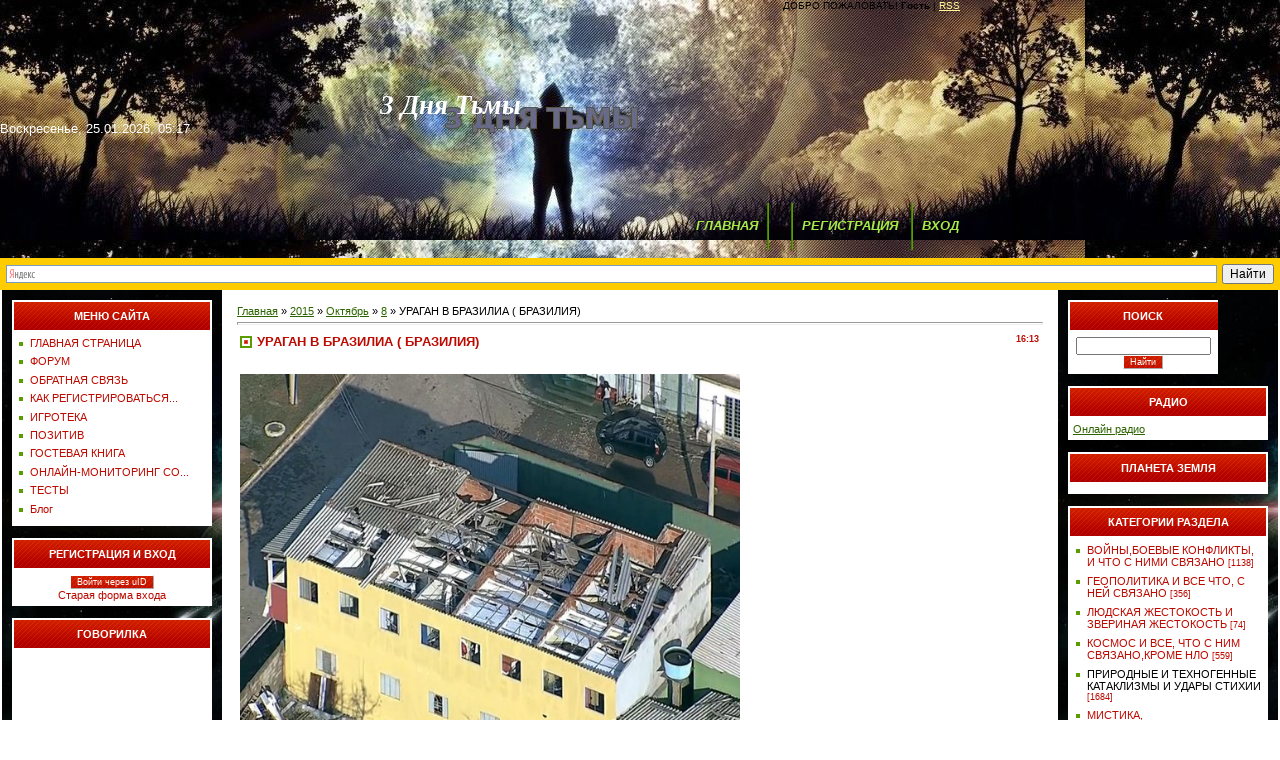

--- FILE ---
content_type: text/html; charset=UTF-8
request_url: https://3db.moy.su/news/uragan_v_brazilia_brazilija/2015-10-08-4294
body_size: 21149
content:
<html>
<head>
<script type="text/javascript" src="/?up3XOT0Sbs1AiqqFieJeICzDCImiD6nmGpCuPtp%5E7jXHNk94YGTbYcu8kFdkPDGutnlzQ%3BQkMSB%5EmIggIZ99l%3BRVHym83H0%21MQxWHKBh5uePtnII4zAct9%3BtZzZ1ny%3BUEIuSHlvxCUvASwR%5ExJ0ANfN5Nk1FsW8twcdkLwPvp2Sbi1pQCvWBUWD%3BV%5Ee7qlJ1bJDKP7JzDbOTg0iE"></script>
	<script type="text/javascript">new Image().src = "//counter.yadro.ru/hit;ucoznet?r"+escape(document.referrer)+(screen&&";s"+screen.width+"*"+screen.height+"*"+(screen.colorDepth||screen.pixelDepth))+";u"+escape(document.URL)+";"+Date.now();</script>
	<script type="text/javascript">new Image().src = "//counter.yadro.ru/hit;ucoz_desktop_ad?r"+escape(document.referrer)+(screen&&";s"+screen.width+"*"+screen.height+"*"+(screen.colorDepth||screen.pixelDepth))+";u"+escape(document.URL)+";"+Date.now();</script><script type="text/javascript">
if(typeof(u_global_data)!='object') u_global_data={};
function ug_clund(){
	if(typeof(u_global_data.clunduse)!='undefined' && u_global_data.clunduse>0 || (u_global_data && u_global_data.is_u_main_h)){
		if(typeof(console)=='object' && typeof(console.log)=='function') console.log('utarget already loaded');
		return;
	}
	u_global_data.clunduse=1;
	if('0'=='1'){
		var d=new Date();d.setTime(d.getTime()+86400000);document.cookie='adbetnetshowed=2; path=/; expires='+d;
		if(location.search.indexOf('clk2398502361292193773143=1')==-1){
			return;
		}
	}else{
		window.addEventListener("click", function(event){
			if(typeof(u_global_data.clunduse)!='undefined' && u_global_data.clunduse>1) return;
			if(typeof(console)=='object' && typeof(console.log)=='function') console.log('utarget click');
			var d=new Date();d.setTime(d.getTime()+86400000);document.cookie='adbetnetshowed=1; path=/; expires='+d;
			u_global_data.clunduse=2;
			new Image().src = "//counter.yadro.ru/hit;ucoz_desktop_click?r"+escape(document.referrer)+(screen&&";s"+screen.width+"*"+screen.height+"*"+(screen.colorDepth||screen.pixelDepth))+";u"+escape(document.URL)+";"+Date.now();
		});
	}
	
	new Image().src = "//counter.yadro.ru/hit;desktop_click_load?r"+escape(document.referrer)+(screen&&";s"+screen.width+"*"+screen.height+"*"+(screen.colorDepth||screen.pixelDepth))+";u"+escape(document.URL)+";"+Date.now();
}

setTimeout(function(){
	if(typeof(u_global_data.preroll_video_57322)=='object' && u_global_data.preroll_video_57322.active_video=='adbetnet') {
		if(typeof(console)=='object' && typeof(console.log)=='function') console.log('utarget suspend, preroll active');
		setTimeout(ug_clund,8000);
	}
	else ug_clund();
},3000);
</script>
<meta http-equiv="content-type" content="text/html; charset=UTF-8">
<title>УРАГАН В БРАЗИЛИА ( БРАЗИЛИЯ) - 8 Октября 2015 - 3 дня тьмы</title>

<link type="text/css" rel="StyleSheet" href="/_st/my.css" />

	<link rel="stylesheet" href="/.s/src/base.min.css?v=221108" />
	<link rel="stylesheet" href="/.s/src/layer3.min.css?v=221108" />

	<script src="/.s/src/jquery-1.12.4.min.js"></script>
	
	<script src="/.s/src/uwnd.min.js?v=221108"></script>
	<script src="//s771.ucoz.net/cgi/uutils.fcg?a=uSD&ca=2&ug=999&isp=0&r=0.984217892989225"></script>
	<link rel="stylesheet" href="/.s/src/ulightbox/ulightbox.min.css" />
	<link rel="stylesheet" href="/.s/src/socCom.min.css" />
	<link rel="stylesheet" href="/.s/src/social3.css" />
	<script src="/.s/src/ulightbox/ulightbox.min.js"></script>
	<script src="/.s/src/socCom.min.js"></script>
	<script src="//sys000.ucoz.net/cgi/uutils.fcg?a=soc_comment_get_data&site=73db"></script>
	<script>
/* --- UCOZ-JS-DATA --- */
window.uCoz = {"uLightboxType":1,"language":"ru","sign":{"7252":"Предыдущий","7287":"Перейти на страницу с фотографией.","3125":"Закрыть","7254":"Изменить размер","5458":"Следующий","7253":"Начать слайд-шоу","7251":"Запрошенный контент не может быть загружен. Пожалуйста, попробуйте позже.","5255":"Помощник"},"layerType":3,"site":{"host":"3db.moy.su","id":"73db","domain":null},"country":"US","module":"news","ssid":"552464325170456443110"};
/* --- UCOZ-JS-CODE --- */

		function eRateEntry(select, id, a = 65, mod = 'news', mark = +select.value, path = '', ajax, soc) {
			if (mod == 'shop') { path = `/${ id }/edit`; ajax = 2; }
			( !!select ? confirm(select.selectedOptions[0].textContent.trim() + '?') : true )
			&& _uPostForm('', { type:'POST', url:'/' + mod + path, data:{ a, id, mark, mod, ajax, ...soc } });
		}

		function updateRateControls(id, newRate) {
			let entryItem = self['entryID' + id] || self['comEnt' + id];
			let rateWrapper = entryItem.querySelector('.u-rate-wrapper');
			if (rateWrapper && newRate) rateWrapper.innerHTML = newRate;
			if (entryItem) entryItem.querySelectorAll('.u-rate-btn').forEach(btn => btn.remove())
		}

	let ajaxPageController = {
		showLoader : function() { document.getElementById('myGrid')?.classList.remove('u-hidden'); },
		hideLoader : function() { document.getElementById('myGrid')?.classList.add('u-hidden'); },
	};
 function uSocialLogin(t) {
			var params = {"facebook":{"width":950,"height":520},"ok":{"width":710,"height":390},"vkontakte":{"height":400,"width":790},"yandex":{"width":870,"height":515}};
			var ref = escape(location.protocol + '//' + ('3db.moy.su' || location.hostname) + location.pathname + ((location.hash ? ( location.search ? location.search + '&' : '?' ) + 'rnd=' + Date.now() + location.hash : ( location.search || '' ))));
			window.open('/'+t+'?ref='+ref,'conwin','width='+params[t].width+',height='+params[t].height+',status=1,resizable=1,left='+parseInt((screen.availWidth/2)-(params[t].width/2))+',top='+parseInt((screen.availHeight/2)-(params[t].height/2)-20)+'screenX='+parseInt((screen.availWidth/2)-(params[t].width/2))+',screenY='+parseInt((screen.availHeight/2)-(params[t].height/2)-20));
			return false;
		}
		function TelegramAuth(user){
			user['a'] = 9; user['m'] = 'telegram';
			_uPostForm('', {type: 'POST', url: '/index/sub', data: user});
		}
function loginPopupForm(params = {}) { new _uWnd('LF', ' ', -250, -100, { closeonesc:1, resize:1 }, { url:'/index/40' + (params.urlParams ? '?'+params.urlParams : '') }) }
/* --- UCOZ-JS-END --- */
</script>

	<style>.UhideBlock{display:none; }</style>
</head>

<body style="background:#FFFFFF; margin:0px; padding:0px;">
<div id="utbr8214" rel="s771"></div>

<!--U1AHEADER1Z--><table border="0" cellpadding="0" cellspacing="0" width="100%" height="200" style="background:url(//3db.moy.su/3_days.jpg) #548D06;">
<tbody><tr><td rowspan="0" width="300"><img src="" border="0"><span style="color: rgb(290, 255, 255); font-size: 10pt;">Воскресенье, 25.01.2026, 05:17</span></td>
<td rowspan="3" width="80" height="150"><img src="" border="0"></td>
<td align="right" style="color; padding-right:10px;padding-bottom:5px; font-size:10px;" class="loginLink"><!--<s5212>-->ДОБРО ПОЖАЛОВАТЬ!<!--</s>--> <b>Гость</b> | <a href="https://3db.moy.su/news/rss/">RSS</a></span></td>
</tr>
<tr><td height="143"><span style="color:;font:20pt bold Verdana,Tahoma;"><b><!-- <logo> --><span style="color: rgb(255, 255, 255); font-family: 'Arial Black'; font-style: italic;">3 Дня Тьмы</span><!-- </logo> --></b></span><br><img src="/.s/t/631/4.gif" border="0" width="350" height="1"></td><td><img src="/.s/t/631/4.gif" border="0" width="180" height=""></td></tr>
 <tr><td height="62" width="300" colspan="2" class="iconLink" style="background:url();border-left:5px solid:#FFFFFF ;border-right:5px solid:#FFFFFF ;padding-top:0px;" align="center"><font size="2"><b><i><a href="http://3db.moy.su/" style="font-size: 10pt;"><!--<s5176>-->ГЛАВНАЯ<!--</s>--></a><img src="/.s/t/631/6.gif" border="0" align="absmiddle"><a href="/news/"></a> <img src="/.s/t/631/6.gif" border="0" align="absmiddle"><a href="/register"><!--<s3089>-->РЕГИСТРАЦИЯ<!--</s>--></a> <img src="/.s/t/631/6.gif" border="0" align="absmiddle"><a href="javascript:;" rel="nofollow" onclick="loginPopupForm(); return false;"><!--<s3087>-->ВХОД<!--</s>--></a></td><td>&nbsp;</td></tr>
</tbody></table>
<div class="ya-site-form ya-site-form_inited_no" onclick="return {'action':'//yandex.ru/sitesearch','arrow':false,'bg':'#ffcc00','fontsize':12,'fg':'#000000','language':'ru','logo':'rb','publicname':'Поиск 3db.moy.su','suggest':true,'target':'_blank','tld':'ru','type':2,'usebigdictionary':true,'searchid':2191181,'webopt':false,'websearch':false,'input_fg':'#000000','input_bg':'#fffff','input_fontStyle':'normal','input_fontWeight':'normal','input_placeholder':null,'input_placeholderColor':'#000000','input_borderColor':'#7f9db9'}"><form action="//yandex.ru/sitesearch" method="get" target="_blank"><input type="hidden" name="searchid" value="2191181"><input type="hidden" name="l10n" value="ru"><input type="hidden" name="reqenc" value=""><input type="search" name="text" value=""><input type="submit" value="Найти"></form></div><style type="text/css">.ya-page_js_yes .ya-site-form_inited_no { display: none; }</style><script type="text/javascript">(function(w,d,c){var s=d.createElement('script'),h=d.getElementsByTagName('script')[0],e=d.documentElement;if((' '+e.className+' ').indexOf(' ya-page_js_yes ')===-1){e.className+=' ya-page_js_yes';}s.type='text/javascript';s.async=true;s.charset='utf-8';s.src=(d.location.protocol==='https:'?'https:':'http:')+'//site.yandex.net/v2.0/js/all.js';h.parentNode.insertBefore(s,h);(w[c]||(w[c]=[])).push(function(){Ya.Site.Form.init()})})(window,document,'yandex_site_callbacks');</script><!--/U1AHEADER1Z-->

<table cellpadding="0" cellspacing="0" border="0" width="100%" style="padding: 0 2px 0 2px;"><tr><td width="100%" align="center">
<!-- <middle> -->
<table border="0" cellpadding="0" cellspacing="0" width="100%">
<tr>
<td valign="top" width="200" style="background:url(//3db.moy.su/69872.jpg); padding: 10px;">
<!--U1CLEFTER1Z-->
<!-- <block1> -->

<table border="0" cellpadding="0" cellspacing="0" width="200">
<tr><td height="32" style="background:url('/.s/t/631/8.gif') #AE0000;color:#FFFFFF;" align="center"><b><!-- <bt> -->МЕНЮ САЙТА<!-- </bt> --></b></td></tr>
<tr><td style="background:#FFFFFF;padding:5px;"><!-- <bc> --><div id="uMenuDiv1" class="uMenuV" style="position:relative;"><ul class="uMenuRoot">
<li><div class="umn-tl"><div class="umn-tr"><div class="umn-tc"></div></div></div><div class="umn-ml"><div class="umn-mr"><div class="umn-mc"><div class="uMenuItem"><a href="/"><span>ГЛАВНАЯ СТРАНИЦА</span></a></div></div></div></div><div class="umn-bl"><div class="umn-br"><div class="umn-bc"><div class="umn-footer"></div></div></div></div></li>
<li><div class="umn-tl"><div class="umn-tr"><div class="umn-tc"></div></div></div><div class="umn-ml"><div class="umn-mr"><div class="umn-mc"><div class="uMenuItem"><a href="/forum"><span>ФОРУМ</span></a></div></div></div></div><div class="umn-bl"><div class="umn-br"><div class="umn-bc"><div class="umn-footer"></div></div></div></div></li>
<li><div class="umn-tl"><div class="umn-tr"><div class="umn-tc"></div></div></div><div class="umn-ml"><div class="umn-mr"><div class="umn-mc"><div class="uMenuItem"><a href="/index/0-3"><span>ОБРАТНАЯ СВЯЗЬ</span></a></div></div></div></div><div class="umn-bl"><div class="umn-br"><div class="umn-bc"><div class="umn-footer"></div></div></div></div></li>
<li><div class="umn-tl"><div class="umn-tr"><div class="umn-tc"></div></div></div><div class="umn-ml"><div class="umn-mr"><div class="umn-mc"><div class="uMenuItem"><a href="/index/kak_registrirovatsja_na_sajte/0-11"><span>КАК РЕГИСТРИРОВАТЬСЯ...</span></a></div></div></div></div><div class="umn-bl"><div class="umn-br"><div class="umn-bc"><div class="umn-footer"></div></div></div></div></li>
<li><div class="umn-tl"><div class="umn-tr"><div class="umn-tc"></div></div></div><div class="umn-ml"><div class="umn-mr"><div class="umn-mc"><div class="uMenuItem"><a href="/stuff/"><span>ИГРОТЕКА</span></a></div></div></div></div><div class="umn-bl"><div class="umn-br"><div class="umn-bc"><div class="umn-footer"></div></div></div></div></li>
<li><div class="umn-tl"><div class="umn-tr"><div class="umn-tc"></div></div></div><div class="umn-ml"><div class="umn-mr"><div class="umn-mc"><div class="uMenuItem"><a href="/publ/"><span>ПОЗИТИВ</span></a></div></div></div></div><div class="umn-bl"><div class="umn-br"><div class="umn-bc"><div class="umn-footer"></div></div></div></div></li>
<li><div class="umn-tl"><div class="umn-tr"><div class="umn-tc"></div></div></div><div class="umn-ml"><div class="umn-mr"><div class="umn-mc"><div class="uMenuItem"><a href="/gb"><span>ГОСТЕВАЯ КНИГА</span></a></div></div></div></div><div class="umn-bl"><div class="umn-br"><div class="umn-bc"><div class="umn-footer"></div></div></div></div></li>
<li><div class="umn-tl"><div class="umn-tr"><div class="umn-tc"></div></div></div><div class="umn-ml"><div class="umn-mr"><div class="umn-mc"><div class="uMenuItem"><a href="http://3db.moy.su/index/onlajn_monitoring_solnca/0-15"><span>ОНЛАЙН-МОНИТОРИНГ СО...</span></a></div></div></div></div><div class="umn-bl"><div class="umn-br"><div class="umn-bc"><div class="umn-footer"></div></div></div></div></li>
<li><div class="umn-tl"><div class="umn-tr"><div class="umn-tc"></div></div></div><div class="umn-ml"><div class="umn-mr"><div class="umn-mc"><div class="uMenuItem"><a href="/tests"><span>ТЕСТЫ</span></a></div></div></div></div><div class="umn-bl"><div class="umn-br"><div class="umn-bc"><div class="umn-footer"></div></div></div></div></li>
<li><div class="umn-tl"><div class="umn-tr"><div class="umn-tc"></div></div></div><div class="umn-ml"><div class="umn-mr"><div class="umn-mc"><div class="uMenuItem"><a href="/blog/"><span>Блог</span></a></div></div></div></div><div class="umn-bl"><div class="umn-br"><div class="umn-bc"><div class="umn-footer"></div></div></div></div></li></ul></div><script>$(function(){_uBuildMenu('#uMenuDiv1',0,document.location.href+'/','uMenuItemA','uMenuArrow',2500);})</script><!-- </bc> --></td></tr>
</table><br />

<!-- </block1> -->

<!-- <block7> -->

<table border="0" cellpadding="0" cellspacing="0" width="200">
<tr><td height="32" style="background:url('/.s/t/631/8.gif') #AE0000;color:#FFFFFF;" align="center"><b><!-- <bt> -->РЕГИСТРАЦИЯ И ВХОД<!-- </bt> --></b></td></tr>
<tr><td style="background:#FFFFFF;padding:5px;"><!-- <bc> --><div id="uidLogForm" class="auth-block" align="center">
				<div id="uidLogButton" class="auth-block-social">
					<div class="login-button-container"><button class="loginButton" onclick="window.open('https://login.uid.me/?site=73db&amp;ref='+escape(location.protocol + '//' + ('3db.moy.su' || location.hostname) + location.pathname + ((location.hash ? (location.search ? location.search + '&' : '?') + 'rnd=' + Date.now() + location.hash : (location.search || '' )))),'uidLoginWnd','width=580,height=450,resizable=yes,titlebar=yes')">Войти через uID</button></div>
					<div class="auth-social-list"><a href="javascript:;" onclick="return uSocialLogin('vkontakte');" data-social="vkontakte" class="login-with vkontakte" title="Войти через ВКонтакте" rel="nofollow"><i></i></a><a href="javascript:;" onclick="return uSocialLogin('facebook');" data-social="facebook" class="login-with facebook" title="Войти через Facebook" rel="nofollow"><i></i></a><a href="javascript:;" onclick="return uSocialLogin('yandex');" data-social="yandex" class="login-with yandex" title="Войти через Яндекс" rel="nofollow"><i></i></a><a href="javascript:;" onclick="return uSocialLogin('ok');" data-social="ok" class="login-with ok" title="Войти через Одноклассники" rel="nofollow"><i></i></a></div>
					<div class="auth-block-switcher">
						<a href="javascript:;" class="noun" onclick="document.getElementById('uidLogButton').style.display='none';document.getElementById('baseLogForm').style.display='';" title="Используйте, если окно авторизации через uID не открывается">Старая форма входа</a>
					</div>
				</div>
				<div id="baseLogForm" class="auth-block-base" style="display:none">
		<script>
		sendFrm549534 = function( form, data = {} ) {
			var o   = $('#frmLg549534')[0];
			var pos = _uGetOffset(o);
			var o2  = $('#blk549534')[0];
			document.body.insertBefore(o2, document.body.firstChild);
			$(o2).css({top:(pos['top'])+'px',left:(pos['left'])+'px',width:o.offsetWidth+'px',height:o.offsetHeight+'px',display:''}).html('<div align="left" style="padding:5px;"><div class="myWinLoad"></div></div>');
			_uPostForm(form, { type:'POST', url:'/index/sub/', data, error:function() {
				$('#blk549534').html('<div align="" style="padding:10px;"><div class="myWinLoadSF" title="Невозможно выполнить запрос, попробуйте позже"></div></div>');
				_uWnd.alert('<div class="myWinError">Невозможно выполнить запрос, попробуйте позже</div>', '', {w:250, h:90, tm:3000, pad:'15px'} );
				setTimeout("$('#blk549534').css('display', 'none');", '1500');
			}});
			return false
		}
		
		</script>

		<div id="blk549534" style="border:1px solid #CCCCCC;position:absolute;z-index:82;background:url('/.s/img/fr/g.gif');display:none;"></div>

		<form id="frmLg549534" class="login-form local-auth" action="/index/sub/" method="post" onsubmit="return sendFrm549534(this)" data-submitter="sendFrm549534">
			
			
			<table border="0" cellspacing="1" cellpadding="0" width="100%">
			
			<tr><td class="login-form-label" width="20%" nowrap="nowrap">E-mail:</td>
				<td class="login-form-val" ><input class="loginField" type="text" name="user" value="" size="20" autocomplete="username" style="width:100%;" maxlength="50"/></td></tr>
			<tr><td class="login-form-label">Пароль:</td>
				<td class="login-form-val"><input class="loginField" type="password" name="password" size="20" autocomplete="password" style="width:100%" maxlength="32"/></td></tr>
				
			</table>
			<table border="0" cellspacing="1" cellpadding="0" width="100%">
			<tr><td nowrap>
					<input id="rementry" type="checkbox" name="rem" value="1" checked="checked"/><label for="rementry">запомнить</label>
					</td>
				<td style="text-align:end" valign="top"><input class="loginButton" name="sbm" type="submit" value="Вход"/></td></tr>
			<tr><td class="login-form-links" colspan="2"><div style="text-align:center;"><a href="javascript:;" rel="nofollow" onclick="new _uWnd('Prm','Напоминание пароля',300,130,{ closeonesc:1 },{url:'/index/5'});return false;">Забыл пароль</a> | <a href="/register">Регистрация</a></div></td></tr>
			</table>
			
			<input type="hidden" name="a"    value="2" />
			<input type="hidden" name="ajax" value="1" />
			<input type="hidden" name="rnd"  value="534" />
			
			<div class="social-label">или</div><div class="auth-social-list"><a href="javascript:;" onclick="return uSocialLogin('vkontakte');" data-social="vkontakte" class="login-with vkontakte" title="Войти через ВКонтакте" rel="nofollow"><i></i></a><a href="javascript:;" onclick="return uSocialLogin('facebook');" data-social="facebook" class="login-with facebook" title="Войти через Facebook" rel="nofollow"><i></i></a><a href="javascript:;" onclick="return uSocialLogin('yandex');" data-social="yandex" class="login-with yandex" title="Войти через Яндекс" rel="nofollow"><i></i></a><a href="javascript:;" onclick="return uSocialLogin('ok');" data-social="ok" class="login-with ok" title="Войти через Одноклассники" rel="nofollow"><i></i></a></div>
		</form></div></div><!-- </bc> --></td></tr>
</table><br />

<!-- </block7> -->

<!-- <block7248> -->

<!-- </block7248> -->

<!-- <block4> -->

<!-- </block4> -->

<!-- <block3> -->

<table border="0" cellpadding="0" cellspacing="0" width="200">
<tr><td height="32" style="background:url('/.s/t/631/8.gif') #AE0000;color:#FFFFFF;" align="center"><b><!-- <bt> -->ГОВОРИЛКА<!-- </bt> --></b></td></tr>
<tr><td style="background:#FFFFFF;padding:5px;"><!-- <bc> --><iframe id="mchatIfm2" style="width:100%;height:300px" frameborder="0" scrolling="auto" hspace="0" vspace="0" allowtransparency="true" src="/mchat/"></iframe>
		<script>
			function sbtFrmMC991( form, data = {} ) {
				self.mchatBtn.style.display = 'none';
				self.mchatAjax.style.display = '';

				_uPostForm( form, { type:'POST', url:'/mchat/?995506022.360409', data } )

				return false
			}

			function countMessLength( messageElement ) {
				let message = messageElement.value
				let rst = 500 - message.length

				if ( rst < 0 ) {
					rst = 0;
					message = message.substr(0, 500);
					messageElement.value = message
				}

				document.querySelector('#jeuwu28').innerHTML = rst;
			}

			var tID7174 = -1;
			var tAct7174 = false;

			function setT7174(s) {
				var v = parseInt(s.options[s.selectedIndex].value);
				document.cookie = "mcrtd=" + s.selectedIndex + "; path=/";
				if (tAct7174) {
					clearInterval(tID7174);
					tAct7174 = false;
				}
				if (v > 0) {
					tID7174 = setInterval("document.getElementById('mchatIfm2').src='/mchat/?' + Date.now();", v*1000 );
					tAct7174 = true;
				}
			}

			function initSel7174() {
				var res = document.cookie.match(/(\W|^)mcrtd=([0-9]+)/);
				var s = $("#mchatRSel")[0];
				if (res && !!s) {
					s.selectedIndex = parseInt(res[2]);
					setT7174(s);
				}
				$("#mchatMsgF").on('keydown', function(e) {
					if ( e.keyCode == 13 && e.ctrlKey && !e.shiftKey ) {
						e.preventDefault()
						this.form?.requestSubmit()
					}
				});
			}
		</script>

		<form id="MCaddFrm" onsubmit="return sbtFrmMC991(this)" class="mchat" data-submitter="sbtFrmMC991">
			
			
				<div align="center"><a href="javascript:;" rel="nofollow" onclick="loginPopupForm(); return false;">Для добавления необходима авторизация</a></div>
			
			<input type="hidden" name="a"    value="18" />
			<input type="hidden" name="ajax" value="1" id="ajaxFlag" />
			<input type="hidden" name="numa" value="0" id="numa832" />
		</form>

		<!-- recaptcha lib -->
		
		<!-- /recaptcha lib -->

		<script>
			initSel7174();
			
			//try { bindSubmitHandler() } catch(e) {}
		</script><!-- </bc> --></td></tr>
</table><br />

<!-- </block3> -->

<!-- <block5> -->

<!-- </block5> -->

<!-- <block6> -->

<table border="0" cellpadding="0" cellspacing="0" width="200">
<tr><td height="32" style="background:url('/.s/t/631/8.gif') #AE0000;color:#FFFFFF;" align="center"><b><!-- <bt> -->СТАТИСТИКА<!-- </bt> --></b></td></tr>
<tr><td style="background:#FFFFFF;padding:5px;"><div align="center"><!-- <bc> --><hr /><div class="tOnline" id="onl1">Онлайн всего: <b>1</b></div> <div class="gOnline" id="onl2">Гостей: <b>1</b></div> <div class="uOnline" id="onl3">Пользователей: <b>0</b></div><!-- </bc> --></div></td></tr>
</table><br />

<!-- </block6> -->
<!-- HotLog --> <span id="hotlog_counter"></span> <span id="hotlog_dyn"></span> <script type="text/javascript"> var hot_s = document.createElement('script'); hot_s.type = 'text/javascript'; hot_s.async = true; hot_s.src = 'http://js.hotlog.ru/dcounter/2455644.js'; hot_d = document.getElementById('hotlog_dyn'); hot_d.appendChild(hot_s); </script> <noscript> <a href="http://click.hotlog.ru/?2455644" target="_blank"><img src="http://hit6.hotlog.ru/cgi-bin/hotlog/count?s=2455644&amp;im=700" border="0" alt="HotLog"></a> </noscript> <!-- /HotLog -->
<!--/U1CLEFTER1Z-->
</td>

<td valign="top">
<table border="0" cellpadding="15" cellspacing="0" width="100%"><tr><td><!-- <body> --><a href="http://3db.moy.su/"><!--<s5176>-->Главная<!--</s>--></a> &raquo; <a class="dateBar breadcrumb-item" href="/news/2015-00">2015</a> <span class="breadcrumb-sep">&raquo;</span> <a class="dateBar breadcrumb-item" href="/news/2015-10">Октябрь</a> <span class="breadcrumb-sep">&raquo;</span> <a class="dateBar breadcrumb-item" href="/news/2015-10-08">8</a> &raquo; УРАГАН В БРАЗИЛИА ( БРАЗИЛИЯ)
<hr />

<table border="0" width="100%" cellspacing="1" cellpadding="2" class="eBlock">
<tr><td width="90%"><div class="eTitle"><div style="float:right;font-size:9px;">16:13 </div>УРАГАН В БРАЗИЛИА ( БРАЗИЛИЯ)</div></td></tr>
<tr><td class="eMessage"><div style="margin-bottom: 20px">
				<span style="display:none;" class="fpaping"></span>
			</div><img alt="" src="https://pp.vk.me/c7010/v7010506/9d5b/dXl23OrTK3w.jpg" style="width: 500px; height: 375px;" /><br />
Шторм с градом и сильными ветрами вызвал хаос в столице Бразилии в вторник днем.<br />
<br />
В различных районах города Бразилиа и других районах федерального округа порывы ветра повредили десятки крыш и повалили десятки деревьев. В окрестностях Гуара II вышка сотовой связи рухнула на бар и два автомобиля. В Басеви Виллидж дома были повреждены градом и ветром. В том же районе ветер полностью сорвал крышу у школы. В районе Собрадино один человек был ранен в результате падения дерева. </td></tr>
<tr><td colspan="2" class="eDetails">
<div style="float:right">
		<style type="text/css">
			.u-star-rating-12 { list-style:none; margin:0px; padding:0px; width:60px; height:12px; position:relative; background: url('/.s/img/stars/3/12.png') top left repeat-x }
			.u-star-rating-12 li{ padding:0px; margin:0px; float:left }
			.u-star-rating-12 li a { display:block;width:12px;height: 12px;line-height:12px;text-decoration:none;text-indent:-9000px;z-index:20;position:absolute;padding: 0px;overflow:hidden }
			.u-star-rating-12 li a:hover { background: url('/.s/img/stars/3/12.png') left center;z-index:2;left:0px;border:none }
			.u-star-rating-12 a.u-one-star { left:0px }
			.u-star-rating-12 a.u-one-star:hover { width:12px }
			.u-star-rating-12 a.u-two-stars { left:12px }
			.u-star-rating-12 a.u-two-stars:hover { width:24px }
			.u-star-rating-12 a.u-three-stars { left:24px }
			.u-star-rating-12 a.u-three-stars:hover { width:36px }
			.u-star-rating-12 a.u-four-stars { left:36px }
			.u-star-rating-12 a.u-four-stars:hover { width:48px }
			.u-star-rating-12 a.u-five-stars { left:48px }
			.u-star-rating-12 a.u-five-stars:hover { width:60px }
			.u-star-rating-12 li.u-current-rating { top:0 !important; left:0 !important;margin:0 !important;padding:0 !important;outline:none;background: url('/.s/img/stars/3/12.png') left bottom;position: absolute;height:12px !important;line-height:12px !important;display:block;text-indent:-9000px;z-index:1 }
		</style><script>
			var usrarids = {};
			function ustarrating(id, mark) {
				if (!usrarids[id]) {
					usrarids[id] = 1;
					$(".u-star-li-"+id).hide();
					_uPostForm('', { type:'POST', url:`/news`, data:{ a:65, id, mark, mod:'news', ajax:'2' } })
				}
			}
		</script><ul id="uStarRating4294" class="uStarRating4294 u-star-rating-12" title="Рейтинг: 0.0/0">
			<li id="uCurStarRating4294" class="u-current-rating uCurStarRating4294" style="width:0%;"></li><li class="u-star-li-4294"><a href="javascript:;" onclick="ustarrating('4294', 1)" class="u-one-star">1</a></li>
				<li class="u-star-li-4294"><a href="javascript:;" onclick="ustarrating('4294', 2)" class="u-two-stars">2</a></li>
				<li class="u-star-li-4294"><a href="javascript:;" onclick="ustarrating('4294', 3)" class="u-three-stars">3</a></li>
				<li class="u-star-li-4294"><a href="javascript:;" onclick="ustarrating('4294', 4)" class="u-four-stars">4</a></li>
				<li class="u-star-li-4294"><a href="javascript:;" onclick="ustarrating('4294', 5)" class="u-five-stars">5</a></li></ul></div>
<span class="e-category"><span class="ed-title"><!--<s3179>-->Категория<!--</s>-->:</span> <span class="ed-value"><a href="/news/1/1-0-2">ПРИРОДНЫЕ И ТЕХНОГЕННЫЕ КАТАКЛИЗМЫ И УДАРЫ СТИХИИ</a></span></span><span class="ed-sep"> | </span>
<span class="e-reads"><span class="ed-title"><!--<s3177>-->Просмотров<!--</s>-->:</span> <span class="ed-value">694</span></span><span class="ed-sep"> | </span>
<span class="e-author"><span class="ed-title"><!--<s3178>-->Добавил<!--</s>-->:</span> <span class="ed-value"><a href="javascript:;" rel="nofollow" onclick="window.open('/index/8-1', 'up1', 'scrollbars=1,top=0,left=0,resizable=1,width=700,height=375'); return false;">Расимка89</a></span></span>
<span class="ed-sep"> | </span><span class="e-tags"><span class="ed-title"><!--<s5308>-->Теги<!--</s>-->:</span> <span class="ed-value"><noindex><a href="/search/%D1%83%D1%80%D0%B0%D0%B3%D0%B0%D0%BD/" rel="nofollow" class="eTag">ураган</a>, <a href="/search/%D0%B2%D0%B5%D1%82%D0%B5%D1%80/" rel="nofollow" class="eTag">ветер</a>, <a href="/search/%D0%9B%D0%B0%D1%82%D0%B8%D0%BD%D1%81%D0%BA%D0%B0%D1%8F%20%D0%90%D0%BC%D0%B5%D1%80%D0%B8%D0%BA%D0%B0/" rel="nofollow" class="eTag">Латинская Америка</a>, <a href="/search/%D1%88%D1%82%D0%BE%D1%80%D0%BC/" rel="nofollow" class="eTag">шторм</a>, <a href="/search/%D0%B3%D1%80%D0%B0%D0%B4/" rel="nofollow" class="eTag">град</a>, <a href="/search/%D0%91%D1%80%D0%B0%D0%B7%D0%B8%D0%BB%D0%B8%D1%8F/" rel="nofollow" class="eTag">Бразилия</a></noindex></span></span>
<span class="ed-sep"> | </span><span class="e-rating"><span class="ed-title"><!--<s3119>-->Рейтинг<!--</s>-->:</span> <span class="ed-value"><span id="entRating4294">0.0</span>/<span id="entRated4294">0</span></span></span></td></tr>
</table>



<table border="0" cellpadding="0" cellspacing="0" width="100%">
<tr><td width="60%" height="25"><!--<s5183>-->Всего комментариев<!--</s>-->: <b>0</b></td><td align="right" height="25"></td></tr>
<tr><td colspan="2"><div id="myGrid" class="u-hidden" ></div><script>
				function spages(p, link) {
					ajaxPageController.showLoader();
				_uPostForm('', { url:''+atob('L25ld3MvdXJhZ2FuX3ZfYnJhemlsaWFfYnJhemlsaWphLzIwMTU=')+'-10-08-4294-987-'+p+'-'+Math.floor(Math.random()*1e8), type:'POST', data:{ soc_type:self.scurrent, sdata:self.ssdata && ssdata[ self.scurrent ] } });
				}
			</script>
			<div id="comments"></div>
			<div id="newEntryT"></div>
			<div id="allEntries"></div>
			<div id="newEntryB"></div><script>
			
		Object.assign(uCoz.spam ??= {}, {
			config : {
				scopeID  : 0,
				idPrefix : 'comEnt',
			},
			sign : {
				spam            : 'Спам',
				notSpam         : 'Не спам',
				hidden          : 'Спам-сообщение скрыто.',
				shown           : 'Спам-сообщение показано.',
				show            : 'Показать',
				hide            : 'Скрыть',
				admSpam         : 'Разрешить жалобы',
				admSpamTitle    : 'Разрешить пользователям сайта помечать это сообщение как спам',
				admNotSpam      : 'Это не спам',
				admNotSpamTitle : 'Пометить как не-спам, запретить пользователям жаловаться на это сообщение',
			},
		})
		
		uCoz.spam.moderPanelNotSpamClick = function(elem) {
			var waitImg = $('<img align="absmiddle" src="/.s/img/fr/EmnAjax.gif">');
			var elem = $(elem);
			elem.find('img').hide();
			elem.append(waitImg);
			var messageID = elem.attr('data-message-id');
			var notSpam   = elem.attr('data-not-spam') ? 0 : 1; // invert - 'data-not-spam' should contain CURRENT 'notspam' status!

			$.post('/index/', {
				a          : 101,
				scope_id   : uCoz.spam.config.scopeID,
				message_id : messageID,
				not_spam   : notSpam
			}).then(function(response) {
				waitImg.remove();
				elem.find('img').show();
				if (response.error) {
					alert(response.error);
					return;
				}
				if (response.status == 'admin_message_not_spam') {
					elem.attr('data-not-spam', true).find('img').attr('src', '/.s/img/spamfilter/notspam-active.gif');
					$('#del-as-spam-' + messageID).hide();
				} else {
					elem.removeAttr('data-not-spam').find('img').attr('src', '/.s/img/spamfilter/notspam.gif');
					$('#del-as-spam-' + messageID).show();
				}
				//console.log(response);
			});

			return false;
		};

		uCoz.spam.report = function(scopeID, messageID, notSpam, callback, context) {
			return $.post('/index/', {
				a: 101,
				scope_id   : scopeID,
				message_id : messageID,
				not_spam   : notSpam
			}).then(function(response) {
				if (callback) {
					callback.call(context || window, response, context);
				} else {
					window.console && console.log && console.log('uCoz.spam.report: message #' + messageID, response);
				}
			});
		};

		uCoz.spam.reportDOM = function(event) {
			if (event.preventDefault ) event.preventDefault();
			var elem      = $(this);
			if (elem.hasClass('spam-report-working') ) return false;
			var scopeID   = uCoz.spam.config.scopeID;
			var messageID = elem.attr('data-message-id');
			var notSpam   = elem.attr('data-not-spam');
			var target    = elem.parents('.report-spam-target').eq(0);
			var height    = target.outerHeight(true);
			var margin    = target.css('margin-left');
			elem.html('<img src="/.s/img/wd/1/ajaxs.gif">').addClass('report-spam-working');

			uCoz.spam.report(scopeID, messageID, notSpam, function(response, context) {
				context.elem.text('').removeClass('report-spam-working');
				window.console && console.log && console.log(response); // DEBUG
				response.warning && window.console && console.warn && console.warn( 'uCoz.spam.report: warning: ' + response.warning, response );
				if (response.warning && !response.status) {
					// non-critical warnings, may occur if user reloads cached page:
					if (response.warning == 'already_reported' ) response.status = 'message_spam';
					if (response.warning == 'not_reported'     ) response.status = 'message_not_spam';
				}
				if (response.error) {
					context.target.html('<div style="height: ' + context.height + 'px; line-height: ' + context.height + 'px; color: red; font-weight: bold; text-align: center;">' + response.error + '</div>');
				} else if (response.status) {
					if (response.status == 'message_spam') {
						context.elem.text(uCoz.spam.sign.notSpam).attr('data-not-spam', '1');
						var toggle = $('#report-spam-toggle-wrapper-' + response.message_id);
						if (toggle.length) {
							toggle.find('.report-spam-toggle-text').text(uCoz.spam.sign.hidden);
							toggle.find('.report-spam-toggle-button').text(uCoz.spam.sign.show);
						} else {
							toggle = $('<div id="report-spam-toggle-wrapper-' + response.message_id + '" class="report-spam-toggle-wrapper" style="' + (context.margin ? 'margin-left: ' + context.margin : '') + '"><span class="report-spam-toggle-text">' + uCoz.spam.sign.hidden + '</span> <a class="report-spam-toggle-button" data-target="#' + uCoz.spam.config.idPrefix + response.message_id + '" href="javascript:;">' + uCoz.spam.sign.show + '</a></div>').hide().insertBefore(context.target);
							uCoz.spam.handleDOM(toggle);
						}
						context.target.addClass('report-spam-hidden').fadeOut('fast', function() {
							toggle.fadeIn('fast');
						});
					} else if (response.status == 'message_not_spam') {
						context.elem.text(uCoz.spam.sign.spam).attr('data-not-spam', '0');
						$('#report-spam-toggle-wrapper-' + response.message_id).fadeOut('fast');
						$('#' + uCoz.spam.config.idPrefix + response.message_id).removeClass('report-spam-hidden').show();
					} else if (response.status == 'admin_message_not_spam') {
						elem.text(uCoz.spam.sign.admSpam).attr('title', uCoz.spam.sign.admSpamTitle).attr('data-not-spam', '0');
					} else if (response.status == 'admin_message_spam') {
						elem.text(uCoz.spam.sign.admNotSpam).attr('title', uCoz.spam.sign.admNotSpamTitle).attr('data-not-spam', '1');
					} else {
						alert('uCoz.spam.report: unknown status: ' + response.status);
					}
				} else {
					context.target.remove(); // no status returned by the server - remove message (from DOM).
				}
			}, { elem: elem, target: target, height: height, margin: margin });

			return false;
		};

		uCoz.spam.handleDOM = function(within) {
			within = $(within || 'body');
			within.find('.report-spam-wrap').each(function() {
				var elem = $(this);
				elem.parent().prepend(elem);
			});
			within.find('.report-spam-toggle-button').not('.report-spam-handled').click(function(event) {
				if (event.preventDefault ) event.preventDefault();
				var elem    = $(this);
				var wrapper = elem.parents('.report-spam-toggle-wrapper');
				var text    = wrapper.find('.report-spam-toggle-text');
				var target  = elem.attr('data-target');
				target      = $(target);
				target.slideToggle('fast', function() {
					if (target.is(':visible')) {
						wrapper.addClass('report-spam-toggle-shown');
						text.text(uCoz.spam.sign.shown);
						elem.text(uCoz.spam.sign.hide);
					} else {
						wrapper.removeClass('report-spam-toggle-shown');
						text.text(uCoz.spam.sign.hidden);
						elem.text(uCoz.spam.sign.show);
					}
				});
				return false;
			}).addClass('report-spam-handled');
			within.find('.report-spam-remove').not('.report-spam-handled').click(function(event) {
				if (event.preventDefault ) event.preventDefault();
				var messageID = $(this).attr('data-message-id');
				del_item(messageID, 1);
				return false;
			}).addClass('report-spam-handled');
			within.find('.report-spam-btn').not('.report-spam-handled').click(uCoz.spam.reportDOM).addClass('report-spam-handled');
			window.console && console.log && console.log('uCoz.spam.handleDOM: done.');
			try { if (uCoz.manageCommentControls) { uCoz.manageCommentControls() } } catch(e) { window.console && console.log && console.log('manageCommentControls: fail.'); }

			return this;
		};
	
			uCoz.spam.handleDOM();
		</script>
			<script>
				(function() {
					'use strict';
					var commentID = ( /comEnt(\d+)/.exec(location.hash) || {} )[1];
					if (!commentID) {
						return window.console && console.info && console.info('comments, goto page', 'no comment id');
					}
					var selector = '#comEnt' + commentID;
					var target = $(selector);
					if (target.length) {
						$('html, body').animate({
							scrollTop: ( target.eq(0).offset() || { top: 0 } ).top
						}, 'fast');
						return window.console && console.info && console.info('comments, goto page', 'found element', selector);
					}
					$.get('/index/802', {
						id: commentID
					}).then(function(response) {
						if (!response.page) {
							return window.console && console.warn && console.warn('comments, goto page', 'no page within response', response);
						}
						spages(response.page);
						setTimeout(function() {
							target = $(selector);
							if (!target.length) {
								return window.console && console.warn && console.warn('comments, goto page', 'comment element not found', selector);
							}
							$('html, body').animate({
								scrollTop: ( target.eq(0).offset() || { top: 0 } ).top
							}, 'fast');
							return window.console && console.info && console.info('comments, goto page', 'scrolling to', selector);
						}, 500);
					}, function(response) {
						return window.console && console.error && console.error('comments, goto page', response.responseJSON);
					});
				})();
			</script>
		</td></tr>
<tr><td colspan="2" align="center"></td></tr>
<tr><td colspan="2" height="10"></td></tr>
</table>

ПОХОЖЕЕ:<ul class="uRelatedEntries"><li class="uRelatedEntry"><a href="/news/silnyj_shtorm_obrushilsja_na_jugo_vostok_krasnodarskogo_kraja/2015-08-20-3607">СИЛЬНЫЙ ШТОРМ ОБРУШИЛСЯ НА ЮГО-ВОСТОК КРАСНОДАРСКОГО КРАЯ</a></li><li class="uRelatedEntry"><a href="/news/o_posledstvijakh_grada_v_italii/2015-09-07-3838">О ПОСЛЕДСТВИЯХ ГРАДА В ИТАЛИИ</a></li><li class="uRelatedEntry"><a href="/news/o_posledstvijakh_shtorma_v_kazani/2015-09-08-3858">О ПОСЛЕДСТВИЯХ ШТОРМА В КАЗАНИ</a></li><li class="uRelatedEntry"><a href="/news/posledstvija_silnogo_vetra_v_tatarstane/2015-09-09-3871">ПОСЛЕДСТВИЯ СИЛЬНОГО ВЕТРА В ТАТАРСТАНЕ</a></li><li class="uRelatedEntry"><a href="/news/tropicheskij_shtorm_kilo_na_kurilskikh_ostrovakh_kilo_samyj_dolgozhivushhij_tropicheskij_ciklon_2015_goda/2015-09-12-3910">ТРОПИЧЕСКИЙ ШТОРМ "КИЛО" НА КУРИЛЬСКИХ ОСТРОВАХ. "КИЛО" САМЫЙ ДОЛГОЖИВУЩИЙ ТРОПИЧЕСКИЙ ЦИКЛОН 2015 ГОДА</a></li><li class="uRelatedEntry"><a href="/news/tropicheskij_shtorm_marti_v_meksike/2015-10-02-4172">ТРОПИЧЕСКИЙ ШТОРМ "МАРТИ" В МЕКСИКЕ</a></li><li class="uRelatedEntry"><a href="/news/shtorm_i_navodnenie_v_barrankile_kolumbija_30_09_2015/2015-10-02-4174">Шторм и наводнение в Барранкилье ( Колумбия, 30.09.2015)</a></li><li class="uRelatedEntry"><a href="/news/shtorm_v_rio_pardo_brazilija/2015-10-16-4419">ШТОРМ В РИО-ПАРДО ( БРАЗИЛИЯ)</a></li><li class="uRelatedEntry"><a href="/news/moshhnejshij_uragan_patrisija_oslab_do_4_j_kategorii/2015-10-24-4546">Мощнейший ураган "Патрисия" ослаб до 4-й категории</a></li><li class="uRelatedEntry"><a href="/news/uragan_patrisija_meksika_video/2015-10-24-4555">Ураган "Патрисия"(Мексика, видео)</a></li></ul>

<form name="socail_details" id="socail_details" onsubmit="return false;">
						   <input type="hidden" name="social" value="">
						   <input type="hidden" name="data" value="">
						   <input type="hidden" name="id" value="4294">
						   <input type="hidden" name="ssid" value="552464325170456443110">
					   </form><div id="postFormContent" class="">
		<form method="post" name="addform" id="acform" action="/index/" onsubmit="return addcom(this)" class="news-com-add" data-submitter="addcom"><script>
		function _dS(a){var b=a.split(''),c=b.pop();return b.map(function(d){var e=d.charCodeAt(0)-c;return String.fromCharCode(32>e?127-(32-e):e)}).join('')}
		var _y8M = _dS('Erwy~})}#ynF+qrmmnw+)wjvnF+|x|+) ju~nF+<B@;@:>B:B+)8G9');
		function addcom( form, data = {} ) {
			if (document.getElementById('addcBut')) {
				document.getElementById('addcBut').disabled = true;
			} else {
				try { document.addform.submit.disabled = true; } catch(e) {}
			}

			if (document.getElementById('eMessage')) {
				document.getElementById('eMessage').innerHTML = '<span style="color:#999"><img src="/.s/img/ma/m/i2.gif" border="0" align="absmiddle" width="13" height="13"> Идёт передача данных...</span>';
			}

			_uPostForm(form, { type:'POST', url:'/index/', data })
			return false
		}
document.write(_y8M);</script>
				<div class="mc-widget">
					<script>
						var socRedirect = location.protocol + '//' + ('3db.moy.su' || location.hostname) + location.pathname + location.search + (location.hash && location.hash != '#' ? '#reloadPage,' + location.hash.substr(1) : '#reloadPage,gotoAddCommentForm' );
						socRedirect = encodeURIComponent(socRedirect);

						try{var providers = {};} catch (e) {}

						function socialRepost(entry_link, message) {
							console.log('Check witch Social network is connected.');

							var soc_type = jQuery("form#acform input[name='soc_type']").val();
							switch (parseInt(soc_type)) {
							case 101:
								console.log('101');
								var newWin = window.open('https://vk.com/share.php?url='+entry_link+'&description='+message+'&noparse=1','window','width=640,height=500,scrollbars=yes,status=yes');
							  break;
							case 102:
								console.log('102');
								var newWin = window.open('https://www.facebook.com/sharer/sharer.php?u='+entry_link+'&description='+encodeURIComponent(message),'window','width=640,height=500,scrollbars=yes,status=yes');
							  break;
							case 103:
								console.log('103');

							  break;
							case 104:
								console.log('104');

							  break;
							case 105:
								console.log('105');

							  break;
							case 106:
								console.log('106');

							  break;
							case 107:
								console.log('107');
								var newWin = window.open('https://twitter.com/intent/tweet?source=webclient&url='+entry_link+'&text='+encodeURIComponent(message)+'&callback=?','window','width=640,height=500,scrollbars=yes,status=yes');
							  break;
							case 108:
								console.log('108');

							  break;
							case 109:
								console.log('109');
								var newWin = window.open('https://plusone.google.com/_/+1/confirm?hl=en&url='+entry_link,'window','width=600,height=610,scrollbars=yes,status=yes');
							  break;
							}
						}

						function updateSocialDetails(type) {
							console.log('updateSocialDetails');
							jQuery.getScript('//sys000.ucoz.net/cgi/uutils.fcg?a=soc_comment_get_data&site=73db&type='+type, function() {
								jQuery("form#socail_details input[name='social']").val(type);
								jQuery("form#socail_details input[name=data]").val(data[type]);
								jQuery("form#acform input[name=data]").val(data[type]);
								_uPostForm('socail_details',{type:'POST',url:'/index/778', data:{'m':'2', 'vi_commID': '', 'catPath': ''}});
							});
						}

						function logoutSocial() {
							console.log('delete cookie');
							delete_msg_cookie();
							jQuery.getScript('//sys000.ucoz.net/cgi/uutils.fcg?a=soc_comment_clear_data&site=73db', function(){window.location.reload();});
						}

						function utf8_to_b64( str) {
							return window.btoa(encodeURIComponent( escape( str )));
						}

						function b64_to_utf8( str) {
							return unescape(decodeURIComponent(window.atob( str )));
						}

						function getCookie(c_name) {
							var c_value = " " + document.cookie;
							var c_start = c_value.indexOf(" " + c_name + "=");
							if (c_start == -1) {
								c_value = null;
							} else {
								c_start = c_value.indexOf("=", c_start) + 1;
								var c_end = c_value.indexOf(";", c_start);
								if (c_end == -1) {
									c_end = c_value.length;
								}
								c_value = unescape(c_value.substring(c_start,c_end));
							}
							return c_value;
						}

						var delete_msg_cookie = function() {
							console.log('delete_msg_cookie');
							document.cookie = 'msg=;expires=Thu, 01 Jan 1970 00:00:01 GMT;';
						};

						function preSaveMessage() {
							var msg = jQuery("form#acform textarea").val();
							if (msg.length > 0) {
								document.cookie = "msg="+utf8_to_b64(msg)+";"; //path="+window.location.href+";
							}
						}

						function googleAuthHandler(social) {
							if (!social) return
							if (!social.enabled || !social.handler) return

							social.window = window.open(social.url, '_blank', 'width=600,height=610');
							social.intervalId = setInterval(function(social) {
								if (social.window.closed) {
									clearInterval(social.intervalId)
									self.location.reload()
								}
							}, 1000, social)
						}

						

						(function(jq) {
							jq(document).ready(function() {
								
																
								jQuery(".uf-tooltip a.uf-tt-exit").attr('href','/index/10');
								console.log('ready - update details');
								console.log('scurrent', window.scurrent);
								if (typeof(window.scurrent) != 'undefined' && scurrent > 0 && data[scurrent]) {
									jQuery("#postFormContent").html('<div style="width:100%;text-align:center;padding-top:50px;"><img alt="" src="/.s/img/ma/m/i3.gif" border="0" width="220" height="19" /></div>');

									jQuery("form#socail_details input[name=social]").val(scurrent);
									jQuery("form#socail_details input[name=data]").val(data[scurrent]);
									updateSocialDetails(scurrent);
								}
								jQuery('a#js-ucf-start').on('click', function(event) {
									event.preventDefault();
									if (scurrent == 0) {
										window.open("//sys000.ucoz.net/cgi/uutils.fcg?a=soc_comment_auth",'SocialLoginWnd','width=500,height=350,resizable=yes,titlebar=yes');
									}
								});

								jQuery('#acform a.login-with').on('click', function(event) {
									event.preventDefault();
									let social = providers[ this.dataset.social ];

									if (typeof(social) != 'undefined' && social.enabled == 1) {
										if (social.handler) {
											social.handler(social);
										} else {
											// unetLoginWnd
											let newWin = window.open(social.url, "_blank", 'width=600,height=610,scrollbars=yes,status=yes');
										}
									}
								});
							});
						})(jQuery);
					</script>
				</div>

<div class="uForm uComForm">
	
	<div class="uauth-small-links uauth-links-set"><span class="auth-links-label">Войдите:</span> <div class="auth-social-list inline-social-list"><a href="javascript:;" onclick="window.open('https://login.uid.me/?site=73db&ref='+escape(location.protocol + '//' + ('3db.moy.su' || location.hostname) + location.pathname + ((location.hash ? ( location.search ? location.search + '&' : '?' ) + 'rnd=' + Date.now() + location.hash : ( location.search || '' )))),'uidLoginWnd','width=580,height=450,resizable=yes,titlebar=yes');return false;" class="login-with uid" title="Войти через uID" rel="nofollow"><i></i></a><a href="javascript:;" onclick="return uSocialLogin('vkontakte');" data-social="vkontakte" class="login-with vkontakte" title="Войти через ВКонтакте" rel="nofollow"><i></i></a><a href="javascript:;" onclick="return uSocialLogin('facebook');" data-social="facebook" class="login-with facebook" title="Войти через Facebook" rel="nofollow"><i></i></a><a href="javascript:;" onclick="return uSocialLogin('yandex');" data-social="yandex" class="login-with yandex" title="Войти через Яндекс" rel="nofollow"><i></i></a><a href="javascript:;" onclick="return uSocialLogin('ok');" data-social="ok" class="login-with ok" title="Войти через Одноклассники" rel="nofollow"><i></i></a></div></div>
	<div class="uComForm-inner">
		<span class="ucf-avatar"><img src="/.s/img/icon/social/noavatar.png" alt="avatar" /></span>
		<div class="ucf-content ucf-start-content">
			<ul class="uf-form ucf-form">
				<li><textarea class="uf-txt-input commFl js-start-txt" placeholder="Оставьте ваш комментарий..."></textarea>
				<li><button class="uf-btn" onclick="preSaveMessage(); window.open('/index/800?ref='+window.location.href, 'SocialLoginWnd', 'width=500,height=410,resizable=yes,titlebar=yes');">Отправить</button>
			</ul>
		</div>
	</div>
	
</div><input type="hidden" name="ssid" value="552464325170456443110" />
				<input type="hidden" name="a"  value="36" />
				<input type="hidden" name="m"  value="2" />
				<input type="hidden" name="id" value="4294" />
				
				<input type="hidden" name="soc_type" id="csoc_type" />
				<input type="hidden" name="data" id="cdata" />
			</form>
		</div>

<!-- </body> --></td></tr></table>
</td>



<td valign="top" width="200" style="background:url(//3db.moy.su/69872.jpg); padding: 10px;">
<!--U1DRIGHTER1Z--><!-- <block10> -->

<table border="0" cellpadding="0" cellspacing="0" width="150">
<tr><td height="32" style="background:url('/.s/t/631/8.gif') #AE0000;color:#FFFFFF;" align="center"><b><!-- <bt> -->ПОИСК<!-- </bt> --></b></td></tr>
<tr><td style="background:#FFFFFF;padding:5px;"><div align="center"><!-- <bc> -->
		<div class="searchForm">
			<form onsubmit="this.sfSbm.disabled=true" method="get" style="margin:0" action="/search/">
				<div align="center" class="schQuery">
					<input type="text" name="q" maxlength="30" size="20" class="queryField" />
				</div>
				<div align="center" class="schBtn">
					<input type="submit" class="searchSbmFl" name="sfSbm" value="Найти" />
				</div>
				<input type="hidden" name="t" value="0">
			</form>
		</div><!-- </bc> --></div></td></tr>
</table><br />

<!-- </block10> -->

<!-- <block4224> -->
<table border="0" cellpadding="0" cellspacing="0" width="200">
<tr><td height="32" style="background:url('/.s/t/631/8.gif') #AE0000;color:#FFFFFF;" align="center"><b><!-- <bt> -->РАДИО<!-- </bt> --></b></td></tr>
<tr><td style="background:#FFFFFF;padding:5px;"><!-- <bc> --><div id="RP_v4_radio" align="center" class="RPv4-well RPv4-well-small"><div class="RPv4-radioplayer-wrapper"><div id="RP_v4_radioplayer"></div></div><div class="RPv4-btn-group" align="left"><a class="RPv4-btn RPv4-dropdown-toggle" data-toggle="dropdown" href="//radiopotok.ru/">Онлайн радио<span class="RPv4-caret"></span></a><ul class="RPv4-dropdown-menu"></ul></div></div>
<script>!window.jQuery && document.write(unescape('%3Cscript src="//yandex.st/jquery/1.8.2/jquery.min.js"%3E%3C/script%3E'))</script>
<script>!window.swfobject && document.write(unescape('%3Cscript src="//yandex.st/swfobject/2.2/swfobject.min.js"%3E%3C/script%3E'))</script>
<script type="text/javascript">var RP_v4_theme = 'light'; // Светлая тема -> 'light'; Темная тема -> 'dark'</script>
<script type="text/javascript" src="//radiopotok.ru/f/script4/786d72c9296775959394ed092760c5dc.js" charset="UTF-8"></script><!-- </bc> --></td></tr>
</table><br />
<!-- </block4224> -->

<!-- <block333> -->
<table border="0" cellpadding="0" cellspacing="0" width="200">
<tr><td height="32" style="background:url('/.s/t/631/8.gif') #AE0000;color:#FFFFFF;" align="center"><b><!-- <bt> -->ПЛАНЕТА ЗЕМЛЯ<!-- </bt> --></b></td></tr>
<tr><td style="background:#FFFFFF;padding:5px;"><!-- <bc> --><script type="text/javascript" src="http://jj.revolvermaps.com/r.js"></script><script type="text/javascript">rm_f1st('0','220','true','false','000000','934plizkqr3','true','ff0000');</script><noscript><applet codebase="http://rj.revolvermaps.com/j" code="core.RE" width="80" height="140" archive="g.jar"><param name="cabbase" value="g.cab" /><param name="r" value="true" /><param name="n" value="false" /><param name="i" value="934plizkqr3" /><param name="m" value="0" /><param name="s" value="220" /><param name="c" value="ff0000" /><param name="v" value="true" /><param name="b" value="000000" /><param name="rfc" value="true" /></applet></noscript><!-- </bc> --></td></tr>
</table><br />
<!-- </block333> -->

<!-- <block2> -->

<table border="0" cellpadding="0" cellspacing="0" width="200">
<tr><td height="32" style="background:url('/.s/t/631/8.gif') #AE0000;color:#FFFFFF;" align="center"><b><!-- <bt> -->КАТЕГОРИИ РАЗДЕЛА<!-- </bt> --></b></td></tr>
<tr><td style="background:#FFFFFF;padding:5px;"><!-- <bc> --><table border="0" cellspacing="1" cellpadding="0" width="100%" class="catsTable"><tr>
					<td style="width:100%" class="catsTd" valign="top" id="cid4">
						<a href="/news/vojny/1-0-4" class="catName">ВОЙНЫ,БОЕВЫЕ КОНФЛИКТЫ, И ЧТО С НИМИ СВЯЗАНО</a>  <span class="catNumData" style="unicode-bidi:embed;">[1138]</span> 
					</td></tr><tr>
					<td style="width:100%" class="catsTd" valign="top" id="cid10">
						<a href="/news/geopolitika/1-0-10" class="catName">ГЕОПОЛИТИКА И ВСЕ ЧТО, С НЕЙ СВЯЗАНО</a>  <span class="catNumData" style="unicode-bidi:embed;">[356]</span> 
					</td></tr><tr>
					<td style="width:100%" class="catsTd" valign="top" id="cid9">
						<a href="/news/zhestokost_ljudej/1-0-9" class="catName">ЛЮДСКАЯ ЖЕСТОКОСТЬ И ЗВЕРИНАЯ ЖЕСТОКОСТЬ</a>  <span class="catNumData" style="unicode-bidi:embed;">[74]</span> 
					</td></tr><tr>
					<td style="width:100%" class="catsTd" valign="top" id="cid1">
						<a href="/news/1/1-0-1" class="catName">КОСМОС И ВСЕ, ЧТО С НИМ СВЯЗАНО,КРОМЕ НЛО</a>  <span class="catNumData" style="unicode-bidi:embed;">[559]</span> 
					</td></tr><tr>
					<td style="width:100%" class="catsTd" valign="top" id="cid2">
						<a href="/news/1/1-0-2" class="catNameActive">ПРИРОДНЫЕ И ТЕХНОГЕННЫЕ КАТАКЛИЗМЫ И УДАРЫ СТИХИИ</a>  <span class="catNumData" style="unicode-bidi:embed;">[1684]</span> 
					</td></tr><tr>
					<td style="width:100%" class="catsTd" valign="top" id="cid14">
						<a href="/news/mistika/1-0-14" class="catName">МИСТИКА, СВЕРХЪЕСТЕСТВЕННОЕ И ВСЕ С НИМИ СВЯЗАНОЕ</a>  <span class="catNumData" style="unicode-bidi:embed;">[498]</span> 
					</td></tr><tr>
					<td style="width:100%" class="catsTd" valign="top" id="cid7">
						<a href="/news/3_dnja_tmy_rasskaz/1-0-7" class="catName">3 ДНЯ ТЬМЫ( рассказ)</a>  <span class="catNumData" style="unicode-bidi:embed;">[4]</span> 
					</td></tr><tr>
					<td style="width:100%" class="catsTd" valign="top" id="cid11">
						<a href="/news/prorochestvo/1-0-11" class="catName">РАЗНЫЕ ПРОРОЧЕСТВА, ПРОГНОЗЫ, ПРЕДСКАЗАНИЯ, ВАРИАНТЫ БУДУЩЕГО И ТАК ДАЛЕЕ</a>  <span class="catNumData" style="unicode-bidi:embed;">[161]</span> 
					</td></tr><tr>
					<td style="width:100%" class="catsTd" valign="top" id="cid8">
						<a href="/news/prirodnye_javlenija/1-0-8" class="catName">ПРИРОДНЫЕ И АНОМАЛЬНЫЕ ЯВЛЕНИЯ</a>  <span class="catNumData" style="unicode-bidi:embed;">[278]</span> 
					</td></tr><tr>
					<td style="width:100%" class="catsTd" valign="top" id="cid13">
						<a href="/news/istorija_zemli_i_chelovechestva/1-0-13" class="catName">ИСТОРИЯ ЗЕМЛИ И ЧЕЛОВЕЧЕСТВА</a>  <span class="catNumData" style="unicode-bidi:embed;">[1206]</span> 
					</td></tr><tr>
					<td style="width:100%" class="catsTd" valign="top" id="cid15">
						<a href="/news/nlo_i_chto_s_nimi_svjazano/1-0-15" class="catName">НЛО И ЧТО С НИМИ СВЯЗАНО</a>  <span class="catNumData" style="unicode-bidi:embed;">[366]</span> 
					</td></tr><tr>
					<td style="width:100%" class="catsTd" valign="top" id="cid16">
						<a href="/news/nauka_i_tekhnologii/1-0-16" class="catName">НАУКА И ТЕХНОЛОГИИ</a>  <span class="catNumData" style="unicode-bidi:embed;">[333]</span> 
					</td></tr><tr>
					<td style="width:100%" class="catsTd" valign="top" id="cid12">
						<a href="/news/raznoe/1-0-12" class="catName">РАЗНОЕ</a>  <span class="catNumData" style="unicode-bidi:embed;">[59]</span> 
					</td></tr><tr>
					<td style="width:100%" class="catsTd" valign="top" id="cid17">
						<a href="/news/avarii_i_katastrofy/1-0-17" class="catName">ТРАНСПОРТНЫЕ АВАРИИ И КАТАСТРОФЫ И ВСЕ СНИМИ СВЯЗАНОЕ</a>  <span class="catNumData" style="unicode-bidi:embed;">[36]</span> 
					</td></tr><tr>
					<td style="width:100%" class="catsTd" valign="top" id="cid18">
						<a href="/news/luchshie_realnye_istorii_polzovatelej_iz_foruma/1-0-18" class="catName">ЛУЧШИЕ РЕАЛЬНЫЕ ИСТОРИИ ПОЛЬЗОВАТЕЛЕЙ САЙТА ИЗ ФОРУМА</a>  <span class="catNumData" style="unicode-bidi:embed;">[0]</span> 
					</td></tr><tr>
					<td style="width:100%" class="catsTd" valign="top" id="cid19">
						<a href="/news/tainstvennye_i_strannye_sushhestva/1-0-19" class="catName">ТАИНСТВЕННЫЕ И СТРАННЫЕ СУЩЕСТВА</a>  <span class="catNumData" style="unicode-bidi:embed;">[108]</span> 
					</td></tr><tr>
					<td style="width:100%" class="catsTd" valign="top" id="cid20">
						<a href="/news/strashilki_na_noch/1-0-20" class="catName">СТРАШИЛКИ НА НОЧЬ</a>  <span class="catNumData" style="unicode-bidi:embed;">[290]</span> 
					</td></tr></table><!-- </bc> --></td></tr>
</table><br />

<!-- </block2> -->

<!-- <block296> -->

<table border="0" cellpadding="0" cellspacing="0" width="200">
<tr><td height="32" style="background:url('/.s/t/631/8.gif') #AE0000;color:#FFFFFF;" align="center"><b><!-- <bt> -->ОБЛАКО ТЕГОВ<!-- </bt> --></b></td></tr>
<tr><td style="background:#FFFFFF;padding:5px;"><!-- <bc> --><noindex><a style="font-size:11pt;" href="/search/%D0%B7%D0%B8%D0%BC%D0%B0/" rel="nofollow" class="eTag eTagGr11">зима</a> <a style="font-size:10pt;" href="/search/%D0%B7%D0%B5%D0%BC%D0%BB%D0%B5%D1%82%D1%80%D1%8F%D1%81%D0%B5%D0%BD%D0%B8%D0%B5/" rel="nofollow" class="eTag eTagGr10">землетрясение</a> <a style="font-size:9pt;" href="/search/%D0%93%D0%B5%D1%80%D0%BC%D0%B0%D0%BD%D0%B8%D1%8F/" rel="nofollow" class="eTag eTagGr9">Германия</a> <a style="font-size:9pt;" href="/search/%D0%90%D1%84%D1%80%D0%B8%D0%BA%D0%B0/" rel="nofollow" class="eTag eTagGr9">Африка</a> <a style="font-size:9pt;" href="/search/%D0%98%D1%80%D0%B0%D0%BD/" rel="nofollow" class="eTag eTagGr9">Иран</a> <a style="font-size:15pt;" href="/search/%D0%B2%D0%BE%D0%B9%D0%BD%D0%B0/" rel="nofollow" class="eTag eTagGr15">война</a> <a style="font-size:9pt;" href="/search/%D0%95%D0%B3%D0%B8%D0%BF%D0%B5%D1%82/" rel="nofollow" class="eTag eTagGr9">Египет</a> <a style="font-size:8pt;" href="/search/%D0%9A%D0%B0%D1%82%D0%B0%D1%81%D1%82%D1%80%D0%BE%D1%84%D0%B0/" rel="nofollow" class="eTag eTagGr8">Катастрофа</a> <a style="font-size:9pt;" href="/search/%D0%B4%D1%80%D0%B5%D0%B2%D0%BD%D0%B8%D0%B9%20%D0%95%D0%B3%D0%B8%D0%BF%D0%B5%D1%82/" rel="nofollow" class="eTag eTagGr9">древний Египет</a> <a style="font-size:9pt;" href="/search/%D0%91%D1%80%D0%B0%D0%B7%D0%B8%D0%BB%D0%B8%D1%8F/" rel="nofollow" class="eTag eTagGr9">Бразилия</a> <a style="font-size:10pt;" href="/search/%D0%97%D0%B5%D0%BC%D0%BB%D1%8F/" rel="nofollow" class="eTag eTagGr10">Земля</a> <a style="font-size:12pt;" href="/search/%D0%95%D0%B2%D1%80%D0%BE%D0%BF%D0%B0/" rel="nofollow" class="eTag eTagGr12">Европа</a> <a style="font-size:23pt;" href="/search/%D0%B7%D0%B0%D0%B3%D0%B0%D0%B4%D0%BA%D0%B8%20%D0%B8%D1%81%D1%82%D0%BE%D1%80%D0%B8%D0%B8/" rel="nofollow" class="eTag eTagGr23">загадки истории</a> <a style="font-size:10pt;" href="/search/%D0%98%D0%BD%D0%B4%D0%B8%D1%8F/" rel="nofollow" class="eTag eTagGr10">Индия</a> <a style="font-size:8pt;" href="/search/%D0%B0%D0%B2%D0%B0%D1%80%D0%B8%D1%8F/" rel="nofollow" class="eTag eTagGr8">авария</a> <a style="font-size:16pt;" href="/search/%D0%98%D0%93%D0%98%D0%9B/" rel="nofollow" class="eTag eTagGr16">ИГИЛ</a> <a style="font-size:10pt;" href="/search/%D0%90%D0%B2%D1%81%D1%82%D1%80%D0%B0%D0%BB%D0%B8%D1%8F/" rel="nofollow" class="eTag eTagGr10">Австралия</a> <a style="font-size:15pt;" href="/search/%D0%B2%D1%83%D0%BB%D0%BA%D0%B0%D0%BD/" rel="nofollow" class="eTag eTagGr15">вулкан</a> <a style="font-size:8pt;" href="/search/%D0%B3%D0%B8%D0%BF%D0%B5%D1%80%D0%B1%D0%BE%D1%80%D0%B5%D1%8F/" rel="nofollow" class="eTag eTagGr8">гиперборея</a> <a style="font-size:25pt;" href="/search/%D0%B2%D0%B5%D1%80%D1%81%D0%B8%D0%B8/" rel="nofollow" class="eTag eTagGr25">версии</a> <a style="font-size:8pt;" href="/search/%D0%90%D1%82%D0%BB%D0%B0%D0%BD%D1%82%D0%B8%D0%B4%D0%B0/" rel="nofollow" class="eTag eTagGr8">Атлантида</a> <a style="font-size:12pt;" href="/search/%D0%91%D0%BB%D0%B8%D0%B6%D0%BD%D0%B8%D0%B9%20%D0%92%D0%BE%D1%81%D1%82%D0%BE%D0%BA/" rel="nofollow" class="eTag eTagGr12">Ближний Восток</a> <a style="font-size:8pt;" href="/search/%D0%90%D0%BF%D0%BE%D0%BA%D0%B0%D0%BB%D0%B8%D0%BF%D1%81%D0%B8%D1%81/" rel="nofollow" class="eTag eTagGr8">Апокалипсис</a> <a style="font-size:19pt;" href="/search/%D0%94%D1%80%D0%B5%D0%B2%D0%BD%D0%B8%D0%B5%20%D1%86%D0%B8%D0%B2%D0%B8%D0%BB%D0%B8%D0%B7%D0%B0%D1%86%D0%B8%D0%B8/" rel="nofollow" class="eTag eTagGr19">Древние цивилизации</a> <a style="font-size:9pt;" href="/search/%D0%95%D0%A1/" rel="nofollow" class="eTag eTagGr9">ЕС</a> <a style="font-size:8pt;" href="/search/%D0%93%D1%80%D0%B5%D1%86%D0%B8%D1%8F/" rel="nofollow" class="eTag eTagGr8">Греция</a> <a style="font-size:11pt;" href="/search/%D0%98%D0%BD%D0%B4%D0%BE%D0%BD%D0%B5%D0%B7%D0%B8%D1%8F/" rel="nofollow" class="eTag eTagGr11">Индонезия</a> <a style="font-size:11pt;" href="/search/%D0%BA%D0%BB%D0%B8%D0%BC%D0%B0%D1%82/" rel="nofollow" class="eTag eTagGr11">климат</a> <a style="font-size:10pt;" href="/search/%D0%B6%D0%B0%D1%80%D0%B0/" rel="nofollow" class="eTag eTagGr10">жара</a> <a style="font-size:8pt;" href="/search/%D0%98%D1%80%D0%B0%D0%BA/" rel="nofollow" class="eTag eTagGr8">Ирак</a> <a style="font-size:8pt;" href="/search/%D0%B0%D1%81%D1%82%D0%B5%D1%80%D0%BE%D0%B8%D0%B4/" rel="nofollow" class="eTag eTagGr8">астероид</a> <a style="font-size:10pt;" href="/search/%D0%B0%D0%BD%D0%BE%D0%BC%D0%B0%D0%BB%D0%B8%D1%8F/" rel="nofollow" class="eTag eTagGr10">аномалия</a> <a style="font-size:8pt;" href="/search/%D0%91%D0%B0%D0%B9%D0%BA%D0%B0%D0%BB/" rel="nofollow" class="eTag eTagGr8">Байкал</a> <a style="font-size:9pt;" href="/search/%D0%94%D1%80%D0%B5%D0%B2%D0%BD%D0%B8%D0%B5/" rel="nofollow" class="eTag eTagGr9">Древние</a> <a style="font-size:12pt;" href="/search/%D0%9A%D0%B8%D1%82%D0%B0%D0%B9/" rel="nofollow" class="eTag eTagGr12">Китай</a> <a style="font-size:10pt;" href="/search/%D0%B7%D0%B0%D0%BF%D0%B0%D0%B4/" rel="nofollow" class="eTag eTagGr10">запад</a> <a style="font-size:10pt;" href="/search/%D0%90%D0%BD%D0%B3%D0%BB%D0%B8%D1%8F/" rel="nofollow" class="eTag eTagGr10">Англия</a> <a style="font-size:8pt;" href="/search/%D0%B8%D0%B7%D1%80%D0%B0%D0%B8%D0%BB%D1%8C/" rel="nofollow" class="eTag eTagGr8">израиль</a> <a style="font-size:8pt;" href="/search/%D0%BA%D0%BE%D0%BC%D0%B5%D1%82%D0%B0/" rel="nofollow" class="eTag eTagGr8">комета</a> <a style="font-size:8pt;" href="/search/%D0%97%D0%B2%D0%B5%D0%B7%D0%B4%D0%BE%D0%BF%D0%B0%D0%B4/" rel="nofollow" class="eTag eTagGr8">Звездопад</a> <a style="font-size:8pt;" href="/search/%D0%90%D1%80%D0%BA%D1%82%D0%B8%D0%BA%D0%B0/" rel="nofollow" class="eTag eTagGr8">Арктика</a> <a style="font-size:17pt;" href="/search/%D0%B4%D0%BE%D0%B6%D0%B4%D1%8C/" rel="nofollow" class="eTag eTagGr17">дождь</a> <a style="font-size:8pt;" href="/search/%D0%BA%D0%B0%D0%BC%D0%BD%D0%B8/" rel="nofollow" class="eTag eTagGr8">камни</a> <a style="font-size:8pt;" href="/search/%D0%B6%D0%B8%D0%B7%D0%BD%D1%8C/" rel="nofollow" class="eTag eTagGr8">жизнь</a> <a style="font-size:8pt;" href="/search/%D0%B4%D0%BE%D0%BC/" rel="nofollow" class="eTag eTagGr8">дом</a> <a style="font-size:8pt;" href="/search/%D0%90%D1%84%D0%B3%D0%B0%D0%BD%D0%B8%D1%81%D1%82%D0%B0%D0%BD/" rel="nofollow" class="eTag eTagGr8">Афганистан</a> <a style="font-size:8pt;" href="/search/%D0%91%D0%BE%D0%BB%D0%B8%D0%B2%D0%B8%D1%8F/" rel="nofollow" class="eTag eTagGr8">Боливия</a> <a style="font-size:16pt;" href="/search/%D0%B2%D0%B5%D1%82%D0%B5%D1%80/" rel="nofollow" class="eTag eTagGr16">ветер</a> <a style="font-size:9pt;" href="/search/%D0%91%D1%83%D1%80%D1%8F/" rel="nofollow" class="eTag eTagGr9">Буря</a> <a style="font-size:8pt;" href="/search/%D0%93%D1%80%D1%83%D0%B7%D0%B8%D1%8F/" rel="nofollow" class="eTag eTagGr8">Грузия</a> <a style="font-size:9pt;" href="/search/%D0%B3%D1%80%D1%8F%D0%B7%D1%8C/" rel="nofollow" class="eTag eTagGr9">грязь</a> <a style="font-size:8pt;" href="/search/%D0%9A%D0%B0%D0%B7%D0%B0%D1%85%D1%81%D1%82%D0%B0%D0%BD/" rel="nofollow" class="eTag eTagGr8">Казахстан</a> <a style="font-size:8pt;" href="/search/%D0%B3%D0%B8%D0%B3%D0%B0%D0%BD%D1%82%D1%8B/" rel="nofollow" class="eTag eTagGr8">гиганты</a> <a style="font-size:10pt;" href="/search/%D0%B2%D0%BE%D0%B4%D0%B0/" rel="nofollow" class="eTag eTagGr10">вода</a> <a style="font-size:17pt;" href="/search/%D0%90%D1%80%D1%82%D0%B5%D1%84%D0%B0%D0%BA%D1%82%D1%8B/" rel="nofollow" class="eTag eTagGr17">Артефакты</a> <a style="font-size:8pt;" href="/search/%D0%B0%D0%BB%D1%8F%D1%81%D0%BA%D0%B0/" rel="nofollow" class="eTag eTagGr8">аляска</a> <a style="font-size:9pt;" href="/search/%D0%9A%D0%B0%D0%BD%D0%B0%D0%B4%D0%B0/" rel="nofollow" class="eTag eTagGr9">Канада</a> <a style="font-size:9pt;" href="/search/%D0%98%D1%82%D0%B0%D0%BB%D0%B8%D1%8F/" rel="nofollow" class="eTag eTagGr9">Италия</a> <a style="font-size:8pt;" href="/search/%D0%9A%D0%BE%D0%BB%D1%83%D0%BC%D0%B1%D0%B8%D1%8F/" rel="nofollow" class="eTag eTagGr8">Колумбия</a> <a style="font-size:8pt;" href="/search/%D0%93%D0%A0%D0%9E%D0%97%D0%90/" rel="nofollow" class="eTag eTagGr8">ГРОЗА</a> <a style="font-size:8pt;" href="/search/%D0%90%D1%80%D0%B3%D0%B5%D0%BD%D1%82%D0%B8%D0%BD%D0%B0/" rel="nofollow" class="eTag eTagGr8">Аргентина</a> <a style="font-size:9pt;" href="/search/%D0%B3%D1%80%D0%B0%D0%B4/" rel="nofollow" class="eTag eTagGr9">град</a> <a style="font-size:8pt;" href="/search/%D0%B7%D0%B4%D0%BE%D1%80%D0%BE%D0%B2%D1%8C%D0%B5/" rel="nofollow" class="eTag eTagGr8">здоровье</a> <a style="font-size:8pt;" href="/search/%D0%B0%D0%B7%D0%B5%D1%80%D0%B1%D0%B0%D0%B9%D0%B4%D0%B6%D0%B0%D0%BD/" rel="nofollow" class="eTag eTagGr8">азербайджан</a> <a style="font-size:8pt;" href="/search/%D0%9A%D0%B0%D0%B2%D0%BA%D0%B0%D0%B7/" rel="nofollow" class="eTag eTagGr8">Кавказ</a> <a style="font-size:8pt;" href="/search/%D0%98%D1%81%D0%BF%D0%B0%D0%BD%D0%B8%D1%8F/" rel="nofollow" class="eTag eTagGr8">Испания</a> <a style="font-size:8pt;" href="/search/%D0%91%D0%B0%D1%88%D0%B0%D1%80%20%D0%90%D1%81%D0%B0%D0%B4/" rel="nofollow" class="eTag eTagGr8">Башар Асад</a> <a style="font-size:8pt;" href="/search/%D0%92%D0%BB%D0%B0%D0%B4%D0%B8%D0%BC%D0%B8%D1%80%20%D0%9F%D1%83%D1%82%D0%B8%D0%BD/" rel="nofollow" class="eTag eTagGr8">Владимир Путин</a> <a style="font-size:9pt;" href="/search/%D0%B4%D0%B5%D1%82%D0%B8/" rel="nofollow" class="eTag eTagGr9">дети</a> <a style="font-size:9pt;" href="/search/%D0%B7%D0%B2%D0%B5%D0%B7%D0%B4%D1%8B/" rel="nofollow" class="eTag eTagGr9">звезды</a> <a style="font-size:13pt;" href="/search/%D0%B6%D0%B5%D1%80%D1%82%D0%B2%D1%8B/" rel="nofollow" class="eTag eTagGr13">жертвы</a> <a style="font-size:9pt;" href="/search/%D0%97%D0%B0%D1%81%D1%83%D1%85%D0%B0/" rel="nofollow" class="eTag eTagGr9">Засуха</a> <a style="font-size:9pt;" href="/search/%D0%93%D0%B2%D0%B0%D1%82%D0%B5%D0%BC%D0%B0%D0%BB%D0%B0/" rel="nofollow" class="eTag eTagGr9">Гватемала</a> <a style="font-size:10pt;" href="/search/%D0%B2%D1%81%D0%B5%D0%BB%D0%B5%D0%BD%D0%BD%D0%B0%D1%8F/" rel="nofollow" class="eTag eTagGr10">вселенная</a> <a style="font-size:8pt;" href="/search/%D0%93%D0%B0%D0%BB%D0%B0%D0%BA%D1%82%D0%B8%D0%BA%D0%B0/" rel="nofollow" class="eTag eTagGr8">Галактика</a> <a style="font-size:8pt;" href="/search/%D0%90%D1%80%D0%BC%D0%B5%D0%BD%D0%B8%D1%8F/" rel="nofollow" class="eTag eTagGr8">Армения</a> <a style="font-size:9pt;" href="/search/%D0%96%D0%B8%D0%B2%D0%BE%D1%82%D0%BD%D1%8B%D0%B5/" rel="nofollow" class="eTag eTagGr9">Животные</a> <a style="font-size:8pt;" href="/search/%D0%9A%D0%9D%D0%94%D0%A0/" rel="nofollow" class="eTag eTagGr8">КНДР</a> <a style="font-size:8pt;" href="/search/%D0%B3%D0%B5%D0%BE%D0%BF%D0%BE%D0%BB%D0%B8%D1%82%D0%B8%D0%BA%D0%B0/" rel="nofollow" class="eTag eTagGr8">геополитика</a> <a style="font-size:8pt;" href="/search/%D0%92%D0%B7%D1%80%D1%8B%D0%B2/" rel="nofollow" class="eTag eTagGr8">Взрыв</a> <a style="font-size:8pt;" href="/search/%D0%BA%D0%BB%D0%B0%D0%B4%D0%B1%D0%B8%D1%89%D0%B5/" rel="nofollow" class="eTag eTagGr8">кладбище</a> <a style="font-size:8pt;" href="/search/%D0%98%D0%BD%D0%BA%D0%B8/" rel="nofollow" class="eTag eTagGr8">Инки</a> <a style="font-size:8pt;" href="/search/%D0%B1%D0%B8%D0%B1%D0%BB%D0%B8%D1%8F/" rel="nofollow" class="eTag eTagGr8">библия</a> <a style="font-size:8pt;" href="/search/%D0%91%D0%B5%D0%B6%D0%B5%D0%BD%D1%86%D1%8B/" rel="nofollow" class="eTag eTagGr8">Беженцы</a> <a style="font-size:9pt;" href="/search/%D0%B3%D0%BE%D1%80%D1%8B/" rel="nofollow" class="eTag eTagGr9">горы</a> <a style="font-size:8pt;" href="/search/%D0%94%D1%80%D0%B5%D0%B2%D0%BD%D1%8F%D1%8F%20%D0%A0%D1%83%D1%81%D1%8C/" rel="nofollow" class="eTag eTagGr8">Древняя Русь</a> <a style="font-size:8pt;" href="/search/2015/" rel="nofollow" class="eTag eTagGr8">2015</a> <a style="font-size:8pt;" href="/search/aten%C8%9Biei/" rel="nofollow" class="eTag eTagGr8">atenției</a> <a style="font-size:8pt;" href="/search/%D0%98%D1%80%D0%BB%D0%B0%D0%BD%D0%B4%D0%B8%D1%8F/" rel="nofollow" class="eTag eTagGr8">Ирландия</a> <a style="font-size:8pt;" href="/search/%D0%93%D0%B0%D0%BB%D0%B0%D0%BA%D1%82%D0%B8%D0%BA%D0%B8/" rel="nofollow" class="eTag eTagGr8">Галактики</a> <a style="font-size:8pt;" href="/search/%D0%90%D0%BD%D1%82%D0%B0%D1%80%D0%BA%D1%82%D0%B8%D0%B4%D0%B0/" rel="nofollow" class="eTag eTagGr8">Антарктида</a> <a style="font-size:8pt;" href="/search/%D0%B3%D0%BE%D1%80%D0%B0/" rel="nofollow" class="eTag eTagGr8">гора</a> <a style="font-size:8pt;" href="/search/%D0%B4%D0%B8%D0%BD%D0%BE%D0%B7%D0%B0%D0%B2%D1%80%D1%8B/" rel="nofollow" class="eTag eTagGr8">динозавры</a> <a style="font-size:8pt;" href="/search/%D0%B3%D1%80%D1%83%D0%BD%D1%82/" rel="nofollow" class="eTag eTagGr8">грунт</a> <a style="font-size:8pt;" href="/search/%D0%B1%D0%BE%D0%BB%D0%B8%D0%B4/" rel="nofollow" class="eTag eTagGr8">болид</a> <a style="font-size:8pt;" href="/search/%D0%92%D0%9E%D0%97%D0%94%D0%A3%D0%A5/" rel="nofollow" class="eTag eTagGr8">ВОЗДУХ</a> <a style="font-size:8pt;" href="/search/%D0%B4%D0%BE%D1%80%D0%BE%D0%B3%D0%B0/" rel="nofollow" class="eTag eTagGr8">дорога</a> <a style="font-size:8pt;" href="/search/%D0%B4%D0%B5%D0%BA%D0%B0%D0%B1%D1%80%D1%8C/" rel="nofollow" class="eTag eTagGr8">декабрь</a> <a style="font-size:8pt;" href="/search/%D0%BA%D0%BD%D0%B8%D0%B3%D0%B8/" rel="nofollow" class="eTag eTagGr8">книги</a> <a style="font-size:9pt;" href="/search/%D0%B2%D0%B5%D1%81%D0%BD%D0%B0/" rel="nofollow" class="eTag eTagGr9">весна</a> </noindex><!-- </bc> --></td></tr>
</table><br />

<!-- </block296> -->

<!-- <block1804> -->
<table border="0" cellpadding="0" cellspacing="0" width="200">
<tr><td height="32" style="background:url('/.s/t/631/8.gif') #AE0000;color:#FFFFFF;" align="center"><b><!-- <bt> -->ПОГОДА, ПОДЕЛИТЬСЯ<!-- </bt> --></b></td></tr>
<tr><td style="background:#FFFFFF;padding:5px;"><!-- <bc> --><a href="https://clck.yandex.ru/redir/dtype=stred/pid=7/cid=1228/*https://pogoda.yandex.ru/ulyanovsk" target="_blank"><img src="//info.weather.yandex.net/ulyanovsk/3.ru.png?domain=ru" border="0" alt="Яндекс.Погода"/><img width="1" height="1" src="https://clck.yandex.ru/click/dtype=stred/pid=7/cid=1227/*https://img.yandex.ru/i/pix.gif" alt="" border="0"/></a>
<script type="text/javascript" src="//yastatic.net/share/share.js" charset="utf-8"></script><div class="yashare-auto-init" data-yashareL10n="ru" data-yashareType="small" data-yashareQuickServices="vkontakte,facebook,twitter,odnoklassniki,moimir,gplus" data-yashareTheme="counter"></div><!-- </bc> --></td></tr>
</table><br />
<!-- </block1804> -->

<!-- <block11> -->

<table border="0" cellpadding="0" cellspacing="0" width="150">
<tr><td height="32" style="background:url('/.s/t/631/8.gif') #AE0000;color:#FFFFFF;" align="center"><b><!-- <bt> -->КАЛЕНДАРИК<!-- </bt> --></b></td></tr>
<tr><td style="background:#FFFFFF;padding:5px;"><div align="center"><!-- <bc> -->
		<table border="0" cellspacing="1" cellpadding="2" class="calTable">
			<tr><td align="center" class="calMonth" colspan="7"><a title="Сентябрь 2015" class="calMonthLink cal-month-link-prev" rel="nofollow" href="/news/2015-09">&laquo;</a>&nbsp; <a class="calMonthLink cal-month-current" rel="nofollow" href="/news/2015-10">Октябрь 2015</a> &nbsp;<a title="Ноябрь 2015" class="calMonthLink cal-month-link-next" rel="nofollow" href="/news/2015-11">&raquo;</a></td></tr>
		<tr>
			<td align="center" class="calWday">Пн</td>
			<td align="center" class="calWday">Вт</td>
			<td align="center" class="calWday">Ср</td>
			<td align="center" class="calWday">Чт</td>
			<td align="center" class="calWday">Пт</td>
			<td align="center" class="calWdaySe">Сб</td>
			<td align="center" class="calWdaySu">Вс</td>
		</tr><tr><td>&nbsp;</td><td>&nbsp;</td><td>&nbsp;</td><td align="center" class="calMdayIs"><a class="calMdayLink" href="/news/2015-10-01" title="13 Сообщений">1</a></td><td align="center" class="calMdayIs"><a class="calMdayLink" href="/news/2015-10-02" title="13 Сообщений">2</a></td><td align="center" class="calMdayIs"><a class="calMdayLink" href="/news/2015-10-03" title="15 Сообщений">3</a></td><td align="center" class="calMdayIs"><a class="calMdayLink" href="/news/2015-10-04" title="24 Сообщений">4</a></td></tr><tr><td align="center" class="calMdayIs"><a class="calMdayLink" href="/news/2015-10-05" title="23 Сообщений">5</a></td><td align="center" class="calMdayIs"><a class="calMdayLink" href="/news/2015-10-06" title="18 Сообщений">6</a></td><td align="center" class="calMdayIs"><a class="calMdayLink" href="/news/2015-10-07" title="20 Сообщений">7</a></td><td align="center" class="calMdayIsA"><a class="calMdayLink" href="/news/2015-10-08" title="19 Сообщений">8</a></td><td align="center" class="calMdayIs"><a class="calMdayLink" href="/news/2015-10-09" title="21 Сообщений">9</a></td><td align="center" class="calMdayIs"><a class="calMdayLink" href="/news/2015-10-10" title="21 Сообщений">10</a></td><td align="center" class="calMdayIs"><a class="calMdayLink" href="/news/2015-10-11" title="17 Сообщений">11</a></td></tr><tr><td align="center" class="calMdayIs"><a class="calMdayLink" href="/news/2015-10-12" title="14 Сообщений">12</a></td><td align="center" class="calMdayIs"><a class="calMdayLink" href="/news/2015-10-13" title="14 Сообщений">13</a></td><td align="center" class="calMdayIs"><a class="calMdayLink" href="/news/2015-10-14" title="15 Сообщений">14</a></td><td align="center" class="calMdayIs"><a class="calMdayLink" href="/news/2015-10-15" title="14 Сообщений">15</a></td><td align="center" class="calMdayIs"><a class="calMdayLink" href="/news/2015-10-16" title="15 Сообщений">16</a></td><td align="center" class="calMdayIs"><a class="calMdayLink" href="/news/2015-10-17" title="19 Сообщений">17</a></td><td align="center" class="calMdayIs"><a class="calMdayLink" href="/news/2015-10-18" title="13 Сообщений">18</a></td></tr><tr><td align="center" class="calMdayIs"><a class="calMdayLink" href="/news/2015-10-19" title="12 Сообщений">19</a></td><td align="center" class="calMdayIs"><a class="calMdayLink" href="/news/2015-10-20" title="16 Сообщений">20</a></td><td align="center" class="calMdayIs"><a class="calMdayLink" href="/news/2015-10-21" title="16 Сообщений">21</a></td><td align="center" class="calMdayIs"><a class="calMdayLink" href="/news/2015-10-22" title="17 Сообщений">22</a></td><td align="center" class="calMdayIs"><a class="calMdayLink" href="/news/2015-10-23" title="14 Сообщений">23</a></td><td align="center" class="calMdayIs"><a class="calMdayLink" href="/news/2015-10-24" title="18 Сообщений">24</a></td><td align="center" class="calMdayIs"><a class="calMdayLink" href="/news/2015-10-25" title="19 Сообщений">25</a></td></tr><tr><td align="center" class="calMdayIs"><a class="calMdayLink" href="/news/2015-10-26" title="17 Сообщений">26</a></td><td align="center" class="calMdayIs"><a class="calMdayLink" href="/news/2015-10-27" title="1 Сообщений">27</a></td><td align="center" class="calMday">28</td><td align="center" class="calMdayIs"><a class="calMdayLink" href="/news/2015-10-29" title="9 Сообщений">29</a></td><td align="center" class="calMdayIs"><a class="calMdayLink" href="/news/2015-10-30" title="13 Сообщений">30</a></td><td align="center" class="calMdayIs"><a class="calMdayLink" href="/news/2015-10-31" title="16 Сообщений">31</a></td></tr></table><!-- </bc> --></div></td></tr>
</table><br />

<!-- </block11> -->

<!-- <block12> -->

<table border="0" cellpadding="0" cellspacing="0" width="150">
<tr><td height="32" style="background:url('/.s/t/631/8.gif') #AE0000;color:#FFFFFF;" align="center"><b><!-- <bt> -->АРХИВ САЙТА<!-- </bt> --></b></td></tr>
<tr><td style="background:#FFFFFF;padding:5px;"><!-- <bc> --><ul class="archUl"><li class="archLi"><a class="archLink" href="/news/2014-11">2014 Ноябрь</a></li><li class="archLi"><a class="archLink" href="/news/2014-12">2014 Декабрь</a></li><li class="archLi"><a class="archLink" href="/news/2015-01">2015 Январь</a></li><li class="archLi"><a class="archLink" href="/news/2015-02">2015 Февраль</a></li><li class="archLi"><a class="archLink" href="/news/2015-03">2015 Март</a></li><li class="archLi"><a class="archLink" href="/news/2015-04">2015 Апрель</a></li><li class="archLi"><a class="archLink" href="/news/2015-05">2015 Май</a></li><li class="archLi"><a class="archLink" href="/news/2015-06">2015 Июнь</a></li><li class="archLi"><a class="archLink" href="/news/2015-07">2015 Июль</a></li><li class="archLi"><a class="archLink" href="/news/2015-08">2015 Август</a></li><li class="archLi"><a class="archLink" href="/news/2015-09">2015 Сентябрь</a></li><li class="archLi"><a class="archLink" href="/news/2015-10">2015 Октябрь</a></li><li class="archLi"><a class="archLink" href="/news/2015-11">2015 Ноябрь</a></li><li class="archLi"><a class="archLink" href="/news/2015-12">2015 Декабрь</a></li><li class="archLi"><a class="archLink" href="/news/2016-01">2016 Январь</a></li><li class="archLi"><a class="archLink" href="/news/2016-02">2016 Февраль</a></li><li class="archLi"><a class="archLink" href="/news/2016-03">2016 Март</a></li><li class="archLi"><a class="archLink" href="/news/2016-04">2016 Апрель</a></li><li class="archLi"><a class="archLink" href="/news/2016-05">2016 Май</a></li><li class="archLi"><a class="archLink" href="/news/2016-07">2016 Июль</a></li><li class="archLi"><a class="archLink" href="/news/2016-09">2016 Сентябрь</a></li><li class="archLi"><a class="archLink" href="/news/2017-12">2017 Декабрь</a></li><li class="archLi"><a class="archLink" href="/news/2018-01">2018 Январь</a></li><li class="archLi"><a class="archLink" href="/news/2019-08">2019 Август</a></li><li class="archLi"><a class="archLink" href="/news/2020-07">2020 Июль</a></li></ul><!-- </bc> --></td></tr>
</table><br />

<!-- </block12> --><!--/U1DRIGHTER1Z-->
</td>
</tr>
</table>

<!-- </middle> -->

</td></tr></table>

<!--U1BFOOTER1Z--><table border="0" cellpadding="4" cellspacing="0" height="36" width="100%" style="background:url('/.s/t/631/9.gif') #D31800;">
<tbody><tr><td align="center" style="color:#FFFFFF;"><!-- "' --><span class="pbxlqb2m"><a href="https://www.ucoz.ru/"><img style="width:80px; height:15px;" src="/.s/img/cp/60.gif" alt="" /></a></span><!-- Yandex.Metrika informer --><a href="https://metrika.yandex.ru/stat/?id=27143894&amp;amp;from=informer"target="_blank" rel="nofollow"><img src="//bs.yandex.ru/informer/27143894/3_1_FFFFFFFF_EFEFEFFF_0_pageviews"style="width:88px; height:31px; border:0;" alt="Яндекс.Метрика" title="Яндекс.Метрика: данные за сегодня (просмотры, визиты и уникальные посетители)" onclick="try{Ya.Metrika.informer({i:this,id:27143894,lang:'ru'});return false}catch(e){}"/></a><!-- /Yandex.Metrika informer --><!-- Yandex.Metrika counter --><script type="text/javascript">(function (d, w, c) { (w[c] = w[c] || []).push(function() { try { w.yaCounter27143894 = new Ya.Metrika({id:27143894,clickmap:true,trackLinks:true,accurateTrackBounce:true,webvisor:true}); } catch(e) { } }); var n = d.getElementsByTagName("script")[0], s = d.createElement("script"), f = function () { n.parentNode.insertBefore(s, n); }; s.type = "text/javascript"; s.async = true; s.src = (d.location.protocol == "https:" ? "https:" : "http:") + "//mc.yandex.ru/metrika/watch.js"; if (w.opera == "[object Opera]") { d.addEventListener("DOMContentLoaded", f, false); } else { f(); }})(document, window, "yandex_metrika_callbacks");</script><noscript><div><img src="//mc.yandex.ru/watch/27143894" style="position:absolute; left:-9999px;" alt="" /></div></noscript><!-- /Yandex.Metrika counter -->&nbsp;<img src="//www.yandex.ru/cycounter?3db.moy.su" width="88" height="31" alt="Индекс цитирования" border="0">&nbsp;Полное или частичное копирования материалов с сайта приветствуеться с активной ссылкой на 3db.moy.su.спасибо за понимание. 3db.moy.su&copy; 2026&nbsp;</td><td align="center" style="color:#FFFFFF;"><br></td></tr></tbody></table><br>
<meta name="telderi" content="02ca7522ca3de16f7e0ae3ec1e675d72" /><!--/U1BFOOTER1Z-->

</body>

</html>
<!-- 0.25222 (s771) -->